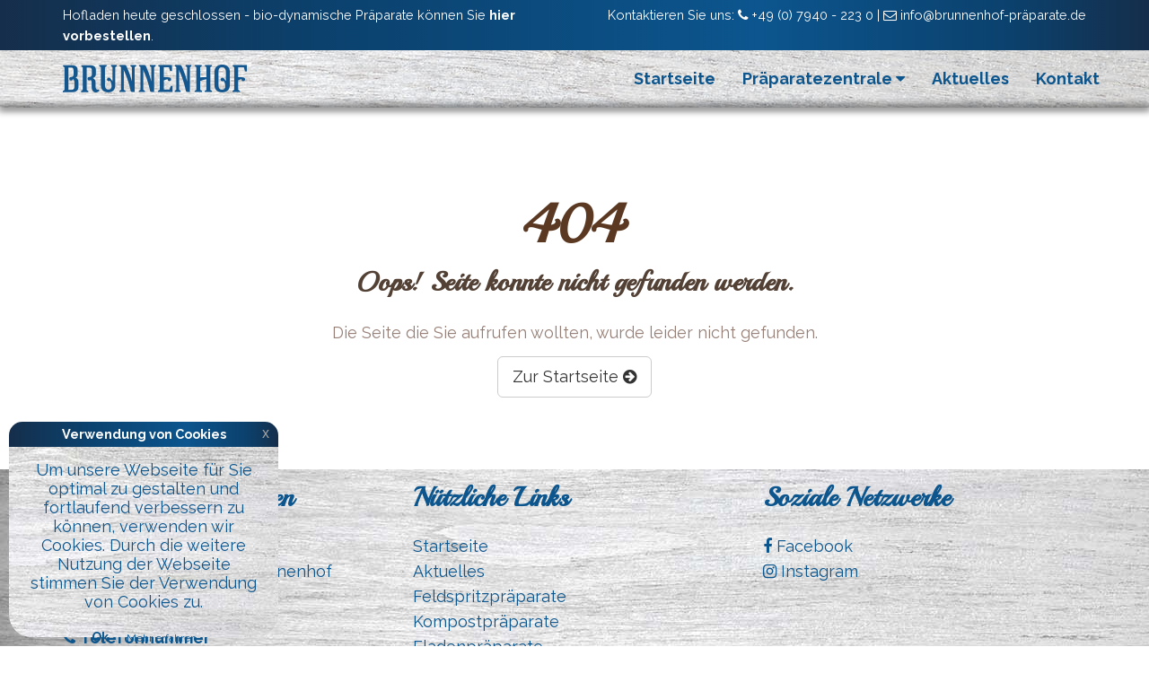

--- FILE ---
content_type: text/html; charset=UTF-8
request_url: https://www.praeparatezentrale.de/aktuelles/produktliste-mehrwertsteuersenkung-ab-1-juli
body_size: 3683
content:
<!DOCTYPE html>
	<html lang="de">
    	<head>
			            <!-- Favicon -->
            <link rel="apple-touch-icon" sizes="57x57" href="/images/icons/apple-icon-57x57.png">
            <link rel="apple-touch-icon" sizes="60x60" href="/images/icons/apple-icon-60x60.png">
            <link rel="apple-touch-icon" sizes="72x72" href="/images/icons/apple-icon-72x72.png">
            <link rel="apple-touch-icon" sizes="76x76" href="/images/icons/apple-icon-76x76.png">
            <link rel="apple-touch-icon" sizes="114x114" href="/images/icons/apple-icon-114x114.png">
            <link rel="apple-touch-icon" sizes="120x120" href="/images/icons/apple-icon-120x120.png">
            <link rel="apple-touch-icon" sizes="144x144" href="/images/icons/apple-icon-144x144.png">
            <link rel="apple-touch-icon" sizes="152x152" href="/images/images/icons/apple-icon-152x152.png">
            <link rel="apple-touch-icon" sizes="180x180" href="/images/icons/apple-icon-180x180.png">
            <link rel="icon" type="image/png" sizes="192x192"  href="/images/icons/android-icon-192x192.png">
            <link rel="icon" type="image/png" sizes="32x32" href="/images/icons/favicon-32x32.png">
            <link rel="icon" type="image/png" sizes="96x96" href="/images/icons/favicon-96x96.png">
            <link rel="icon" type="image/png" sizes="16x16" href="/images/icons/favicon-16x16.png">
            <link rel="manifest" href="/images/icons/manifest.json">
            <link rel="shortcut icon" type="/images/icons/image/x-icon" href="/favicon.ico">
            <meta name="msapplication-TileColor" content="#0C558D">
            <meta name="msapplication-TileImage" content="/images/icons/ms-icon-144x144.png">
            <meta name="theme-color" content="#0C558D">

			  <!-- Open Graph data -->
             <meta property="og:title" content="" />
             <meta property="og:type" content="website" />
             <meta property="og:url" content="http://www.praeparatezentrale.de/error" />
             <meta property="og:image" content="http://www.praeparatezentrale.de/img/error.jpg" />
             <meta property="og:description" content="" />
             <meta property="og:site_name" content="" />
             <meta property="fb:admins" content="" />
			 <!-- Social Network meta cards-->
            <!-- Twitter Card data -->
            <meta name="twitter:card" content="summary_large_image">
            <meta name="twitter:site" content="@">
            <meta name="twitter:title" content="">
            <meta name="twitter:description" content="">
            <meta name="twitter:creator" content="@">
            <!-- Twitter summary card with large image must be at least 280x150px -->
            <meta name="twitter:image:src" content="http://www.praeparatezentrale.de/img/error.jpg">
		<!-- Meta Tags Onpage Optimierung-->
		<meta http-equiv="Content-Type" content="text/html; charset=utf-8" />
		<meta name="description" content="" />
		<meta name="keywords" content="" />
		<meta name="base" content="http://www.praeparatezentrale.de" />
		<meta name="copyright" content="Gefl&uuml;gel vom Brunnenhof" />
		<meta name="city" content="Brunnenhof Mäusdorf, K&uuml;nzelsau" />
		<meta name="state" content="Baden-W&uuml;rttemberg" />
		<meta name="zipcode" content="74653" />
		<meta name="geo.placename" content="K&uuml;nzelsau, Baden-W&uuml;rttemberg" />
		<meta name="geo.region" content="DE-BW" />
		<META HTTP-EQUIV="Language" CONTENT="de">
		<META HTTP-EQUIV="Pragma" CONTENT="">
		<META name="page-topic" content="Business">
		<meta name="Content-language" content="de" />
		<meta name="author" content="">
		<meta name="viewport" content="width=device-width, initial-scale=1.0, maximum-scale=1.0, user-scalable=no">
		<title></title>
		<!-- Stylesheets -->
<link href="/css/bootstrap.min.css?v=1648643367" rel="stylesheet">
<link href="/css/font-awesome.min.css?v=1648643367" rel="stylesheet">
<link href="/css/owl.carousel.css?v=1648643367" rel="stylesheet">
<link href="/css/style.css?v=1648653367" rel="stylesheet">
<link href="/css/brunnenhof.css?v=1648643367" rel="stylesheet">
<link href="/css/brunnenhof-icons.css?v=1648643367" rel="stylesheet">
<!-- Responsive -->
<meta http-equiv="X-UA-Compatible" content="IE=edge">
<meta name="viewport" content="width=device-width, initial-scale=1.0, maximum-scale=1.0, user-scalable=0">
<link href="/css/bootstrap-margin-padding.css?v=1648643367" rel="stylesheet">
<link href="/css/responsive.css?v=1648643367" rel="stylesheet">
<!--[if lt IE 9]><script src="http://html5shim.googlecode.com/svn/trunk/html5.js"></script><![endif]-->
<!--[if lt IE 9]><script src="/js/respond.js"></script><![endif]-->
<!-- Cookie alert -->
<link href="/css/eu-cookie-law.css?v=1648643367" rel="stylesheet">
        </head>
        <body class="eupopup eupopup-bottomleft">
					<noscript class="text-center">
					<h1>JavaScript-Hinweis</h1>
					<p>Bitte aktivieren Sie JavaScript in Ihrem Browser um alle Funktionen dieser Seite nutzen zu können.</p>
					</noscript>
        	
<header class="navbar navbar-inverse navbar-static-top" data-spy="affix" data-offset-top="100">
	<div class="container-fluid contact-head bg-gradient-blue">
						<div class="container">
							<div class="col-md-6">
									Hofladen heute geschlossen - bio-dynamische Präparate können Sie <a href="/kontakt"><strong>hier vorbestellen</strong></a>.							</div>
							<div class="col-md-6 text-right">
									Kontaktieren Sie uns: <a href="tel:+4979402230"><i class="fa fa-phone"></i> +49 (0) 7940 - 223 0 </a> | <a href="mailto:info@brunnenhof-präparate.de"><i class="fa fa-envelope-o"></i> info@brunnenhof-präparate.de</a>
							</div>
						</div>
				</div>

	<nav class="navbar navbar-inverse navbar-static-top">
				<div class="container">
					<div class="row">
						<div class="logo">
							<a href="/startseite"><img src="/images/logo.png" alt="Logo"></a>
						</div>
						<div class="navbar-header">
							<a class="mobile-toggle navbar-toggle collapsed" data-toggle="collapse" data-target="#bs-example-navbar-collapse-1" aria-expanded="false">
								<span class="sr-only">Toggle navigation</span>
								<div class="bar-1"></div>
								<div class="bar-2"></div>
								<div class="bar-3"></div>
							</a>
						</div>
						<div class="collapse navbar-collapse" id="bs-example-navbar-collapse-1">
							<ul class="nav navbar-nav navbar-right text-center">
								<li><a href="/startseite" title="Startseite" alt="Startseite">Startseite</a></li>
                                                  <li class="dropdown">
                                                    <a href="/praeparatezentrale"  title="Präparatezentrale" alt="Präparatezentrale">Präparatezentrale <i class="dropdown-toggle fa fa-caret-down"  data-toggle="dropdown"  role="button" aria-hidden="true"></i></a>
													<div class="dropdown-btn" data-toggle="dropdown" role="button"><i class="fa fa-bars"></i></div>
                                                    <ul class="dropdown-menu">
                                                <li><a href="/praeparatezentrale/bio-dynamische-praeparate" title="Produkte" alt="Präparate">Präparate</a></li><li><a href="/praeparatezentrale/praeparate-kurse-auf-dem-brunnenhof" title="Präparate-Kurse" alt="Präparate-Kurse">Kurse</a></li><li><a href="/praeparatezentrale/historie" title="Historie" alt="Historie">Historie</a></li></ul></li><li><a href="/aktuelles" title="Aktuelles" alt="Aktuelles">Aktuelles</a></li><li><a href="/kontakt" title="Treten Sie mit dem Brunnenhof in Kontakt" alt="Treten Sie mit dem Brunnenhof in Kontakt">Kontakt</a></li>							</ul>
						</div><!-- /.navbar-collapse -->
					</div>
				</div><!-- /.container-fluid -->
			</nav>
</header>
    <section class="parallax-section theme-overlay overlay-deep-white pt-200 pb-200" data-bg-img="/images/index.jpg">
        <div class="container">
            <div class="row clearfix">
                <div class="col-md-8 col-md-offset-2 text-center pt-50 pb-50">
                    <h1 class="font-72 mb-0">404</h1>
                    <h2 class="color-theme mb-10">Oops! Seite konnte nicht gefunden werden.</h2>
                    <p class="fs-16">Die Seite die Sie aufrufen wollten, wurde leider nicht gefunden.</p>
                    <a href="/startseite" class="btn btn-default btn-thm btn-lg">Zur Startseite <i class="fa fa-arrow-circle-right"></i></a>

                </div>
            </div>
        </div>
    </section>

	<!-- Modal -->
	<div id="beratungModal" class="modal fade" role="dialog">
	  <div class="modal-dialog modal-lg">

	    <!-- Modal content-->
	    <div class="modal-content">
	      <div class="modal-header">
	        <button type="button" class="close" data-dismiss="modal">&times;</button>
	        <h4 class="modal-title">Kontakt Formular biodynamische Präparatearbeit</h4>
	      </div>
	      <div class="modal-body">
									<div class="col-md-12">
				  <form method="post" action="/kontakt" id="form">
				  <fieldset>
				    				    				    <div id="res"></div>
				      <div class="form-group">
				        <label for="name">Vor- und Nachname<span class="help-required">*</span></label>
				        <input type="text" name="contactname" id="contactname" value="" class="form-control required" autofocus  required />
				      </div>
							<div>
				      <label for="street">Adresse</label></div>
							   <div class="form-group col-md-12">
				           <label for="street">Straße und Hausnummer<span class="help-required">*</span></label>
				           <input type="text" name="street" id="street" value="" class="form-control" required />
				        </div>
								<div class="form-group col-md-6">
				          <label for="name">PLZ<span class="help-required">*</span></label>
				          <input type="text" name="plz" id="plz" value="" class="form-control" required />
				        </div>
								<div class="form-group col-md-6">
				          <label for="name">Stadt<span class="help-required">*</span></label>
				          <input type="text" name="city" id="city" value="" class="form-control" required />
				        </div>
				        <div class="form-group">
				          <label for="phone">Telefonnummer</label>
				          <input type="text" name="phone" id="phone" value="" class="form-control required" />
				        </div>
				        <div class="form-group">
				          <label for="email">E-Mail-Adresse<span class="help-required">*</span></label>
				          <input type="text" name="email" id="email" value="" class="form-control required email" required />
				        </div>
				        <div class="form-group">
				          <label for="message">Nachricht</label>
				          <textarea rows="4" name="message" id="message" class="form-control"></textarea>
				        </div>
				        <div class="g-recaptcha" data-sitekey="6Le2lW0UAAAAAHK8sM3BqSH9beQv66CYA6EmscDY"></div>
				        <div class="actions">
				          <input id="submit" type="submit" value="Anfrage senden" name="submit"  class="btn btn-primary" title="Hier klicken um die Nachricht abzusenden." />
				          <input id="closte" type="reset" value="Abbrechen" class="btn btn-danger" title="Löscht alle Eingaben im Formular" data-dismiss="modal"/>
				        </div>
				      </fieldset>
				    </form>
				</div>
				<!-- Google recaptcher -->
				<script src='https://www.google.com/recaptcha/api.js'></script>
				<div class="clearfix"></div>

	      </div>
	    </div>

	  </div>
	</div>
<!--Main Footer-->
<footer class="main-footer">

		<!--Footer Upper-->
		<div class="footer-upper">

				<div class="container">
						<div class="row">

							<div class="col-md-4 col-sm-6 col-xs-12 column">
									<div class="footer-widget about-widget">
										<h2>Kontakt Informationen</h2>
										<div class="text">
											<ul>
												<li><i class="fa fa-home"></i> <strong>Adresse</strong><br> Hohe Stra&szlig;e 25, 74653 Brunnenhof Mäusdorf, K&uuml;nzelsau</li>
												<li><i class="fa fa-phone"></i> <strong>Telefonnummer</strong><br> <a href="tel:+4979402230" title="">+49 (0) 7940 - 223 0 </a></li>
												<li><i class="fa fa-envelope-o"></i> <strong>E-Mail Adresse</strong><br> <a href="mailto:info@brunnenhof-präparate.de" title="">info@brunnenhof-präparate.de</a></li>
												<li><i class="fa fa-clock-o"></i>	<strong>Telefonzeiten von</strong><br>
													Montag & Dienstag: 14-17 Uhr<br>
													Mittwoch & Donnerstag: 8-12 & 14-17 Uhr<br>
													Freitag: 8-12 & 14-16 Uhr </li>
										</ul>
										</div>
									</div>
							</div>

								<div class="col-md-4 col-sm-6 col-xs-12 column">
										<div class="footer-widget footer-widget-links">
												<h2>Nützliche Links</h2>
												<ul>
														<li><a href="/startseite" title="Startseite" alt="Startseite">Startseite</a></li>
														<li><a href="/aktuelles" title="Aktuelles" alt="Aktuelles">Aktuelles</a></li>
														<li><a href="/praeparatezentrale/bio-dynamische-praeparate#feldspritzpraeparate">Feldspritzpräparate</a></li>
														<li><a href="/praeparatezentrale/bio-dynamische-praeparate#kompostpraeparate">Kompostpräparate</a></li>
														<li><a href="/praeparatezentrale/bio-dynamische-praeparate#fladenpraeparat">Fladenpräparate</a></li>
														<li><a href="/praeparatezentrale/bio-dynamische-praeparate#pflanzen-pflegepraeparat">Pflanzen-Pflegepraeparat</li>
														<li><a href="/kontakt" title="Kontakt" alt="Kontakt">Kontakt</a></li>
														<li><a href="/datenschutz" title="Datenschutz" alt="Datenschutz">Datenschutz</a></li>
														<li><a href="/impressum" title="Impressum" alt="Impressum">Impressum</a></li>
												</ul>
										</div>
								</div>
								<div class="col-md-4 col-sm-6 col-xs-12 column">
										<div class="footer-widget bio-aus-ueberzeugung-widget">

										</div>
										<div class="footer-widget social-mdeia">
												<h2>Soziale Netzwerke</h2>
												<ul>
													<li><i class="fa fa-facebook"></i> <a href="https://www.facebook.com/praeparatevombrunnenhof/" title="Facebook Seite von CvW KG, biologisch-dynamische Präparatezentrale" target="_blank">Facebook</a></li><li><i class="fa fa-instagram"></i> <a href="" title="Instagram Seite von CvW KG, biologisch-dynamische Präparatezentrale" target="_blank">Instagram</a></li>												</ul>
										</div>
								</div>

						</div>
				</div>
		</div>

		<!--Footer Bottom-->
	<div class="footer-bottom bg-gradient-blue">
				<div class="container">
						<!--Copyright-->
						<div class="copyright col-xs-12 col-md-6">2026 &copy; Geflügel vom Brunnenhof GbR | Created by <a href="https://www.priobyte.de">Priobyte</a></div>
						<div class="legally-links text-right col-xs-12 col-md-6"><a href="/impressum">Impressum</a> | <a href="/datenschutz">Datenschutz</a></div>
				</div>
		</div>
</footer>
<script src="/js/jquery-2.2.0.min.js"></script>
<script src="/js/bootstrap.min.js"></script>
<script src="/js/owl.carousel.min.js"></script>
<script src="/js/scripts.js?v=1648643467"></script>
<!-- jQueryvalidation -->
<script type="text/javascript" src="/js/jquery.validate.min.js" ></script>
<script type="text/javascript" src="/js/additional-methods.min.js" ></script>
<!-- Contact JS -->
<script src="/js/bootstrap-contact.js" type="text/javascript"></script>
<!-- Cookie alert -->
<script src="/js/eu-cookie-law.js"></script>
</div>
<!--End pagewrapper-->

      </body>
  </html>


--- FILE ---
content_type: text/html; charset=UTF-8
request_url: https://www.praeparatezentrale.de/css/bootstrap-margin-padding.css?v=1648643367
body_size: 3695
content:
<!DOCTYPE html>
	<html lang="de">
    	<head>
			            <!-- Favicon -->
            <link rel="apple-touch-icon" sizes="57x57" href="/images/icons/apple-icon-57x57.png">
            <link rel="apple-touch-icon" sizes="60x60" href="/images/icons/apple-icon-60x60.png">
            <link rel="apple-touch-icon" sizes="72x72" href="/images/icons/apple-icon-72x72.png">
            <link rel="apple-touch-icon" sizes="76x76" href="/images/icons/apple-icon-76x76.png">
            <link rel="apple-touch-icon" sizes="114x114" href="/images/icons/apple-icon-114x114.png">
            <link rel="apple-touch-icon" sizes="120x120" href="/images/icons/apple-icon-120x120.png">
            <link rel="apple-touch-icon" sizes="144x144" href="/images/icons/apple-icon-144x144.png">
            <link rel="apple-touch-icon" sizes="152x152" href="/images/images/icons/apple-icon-152x152.png">
            <link rel="apple-touch-icon" sizes="180x180" href="/images/icons/apple-icon-180x180.png">
            <link rel="icon" type="image/png" sizes="192x192"  href="/images/icons/android-icon-192x192.png">
            <link rel="icon" type="image/png" sizes="32x32" href="/images/icons/favicon-32x32.png">
            <link rel="icon" type="image/png" sizes="96x96" href="/images/icons/favicon-96x96.png">
            <link rel="icon" type="image/png" sizes="16x16" href="/images/icons/favicon-16x16.png">
            <link rel="manifest" href="/images/icons/manifest.json">
            <link rel="shortcut icon" type="/images/icons/image/x-icon" href="/favicon.ico">
            <meta name="msapplication-TileColor" content="#0C558D">
            <meta name="msapplication-TileImage" content="/images/icons/ms-icon-144x144.png">
            <meta name="theme-color" content="#0C558D">

			  <!-- Open Graph data -->
             <meta property="og:title" content="" />
             <meta property="og:type" content="website" />
             <meta property="og:url" content="http://www.praeparatezentrale.de/error" />
             <meta property="og:image" content="http://www.praeparatezentrale.de/img/error.jpg" />
             <meta property="og:description" content="" />
             <meta property="og:site_name" content="" />
             <meta property="fb:admins" content="" />
			 <!-- Social Network meta cards-->
            <!-- Twitter Card data -->
            <meta name="twitter:card" content="summary_large_image">
            <meta name="twitter:site" content="@">
            <meta name="twitter:title" content="">
            <meta name="twitter:description" content="">
            <meta name="twitter:creator" content="@">
            <!-- Twitter summary card with large image must be at least 280x150px -->
            <meta name="twitter:image:src" content="http://www.praeparatezentrale.de/img/error.jpg">
		<!-- Meta Tags Onpage Optimierung-->
		<meta http-equiv="Content-Type" content="text/html; charset=utf-8" />
		<meta name="description" content="" />
		<meta name="keywords" content="" />
		<meta name="base" content="http://www.praeparatezentrale.de" />
		<meta name="copyright" content="Gefl&uuml;gel vom Brunnenhof" />
		<meta name="city" content="Brunnenhof Mäusdorf, K&uuml;nzelsau" />
		<meta name="state" content="Baden-W&uuml;rttemberg" />
		<meta name="zipcode" content="74653" />
		<meta name="geo.placename" content="K&uuml;nzelsau, Baden-W&uuml;rttemberg" />
		<meta name="geo.region" content="DE-BW" />
		<META HTTP-EQUIV="Language" CONTENT="de">
		<META HTTP-EQUIV="Pragma" CONTENT="">
		<META name="page-topic" content="Business">
		<meta name="Content-language" content="de" />
		<meta name="author" content="">
		<meta name="viewport" content="width=device-width, initial-scale=1.0, maximum-scale=1.0, user-scalable=no">
		<title></title>
		<!-- Stylesheets -->
<link href="/css/bootstrap.min.css?v=1648643367" rel="stylesheet">
<link href="/css/font-awesome.min.css?v=1648643367" rel="stylesheet">
<link href="/css/owl.carousel.css?v=1648643367" rel="stylesheet">
<link href="/css/style.css?v=1648653367" rel="stylesheet">
<link href="/css/brunnenhof.css?v=1648643367" rel="stylesheet">
<link href="/css/brunnenhof-icons.css?v=1648643367" rel="stylesheet">
<!-- Responsive -->
<meta http-equiv="X-UA-Compatible" content="IE=edge">
<meta name="viewport" content="width=device-width, initial-scale=1.0, maximum-scale=1.0, user-scalable=0">
<link href="/css/bootstrap-margin-padding.css?v=1648643367" rel="stylesheet">
<link href="/css/responsive.css?v=1648643367" rel="stylesheet">
<!--[if lt IE 9]><script src="http://html5shim.googlecode.com/svn/trunk/html5.js"></script><![endif]-->
<!--[if lt IE 9]><script src="/js/respond.js"></script><![endif]-->
<!-- Cookie alert -->
<link href="/css/eu-cookie-law.css?v=1648643367" rel="stylesheet">
        </head>
        <body class="eupopup eupopup-bottomleft">
					<noscript class="text-center">
					<h1>JavaScript-Hinweis</h1>
					<p>Bitte aktivieren Sie JavaScript in Ihrem Browser um alle Funktionen dieser Seite nutzen zu können.</p>
					</noscript>
        	
<header class="navbar navbar-inverse navbar-static-top" data-spy="affix" data-offset-top="100">
	<div class="container-fluid contact-head bg-gradient-blue">
						<div class="container">
							<div class="col-md-6">
									Hofladen heute geschlossen - bio-dynamische Präparate können Sie <a href="/kontakt"><strong>hier vorbestellen</strong></a>.							</div>
							<div class="col-md-6 text-right">
									Kontaktieren Sie uns: <a href="tel:+4979402230"><i class="fa fa-phone"></i> +49 (0) 7940 - 223 0 </a> | <a href="mailto:info@brunnenhof-präparate.de"><i class="fa fa-envelope-o"></i> info@brunnenhof-präparate.de</a>
							</div>
						</div>
				</div>

	<nav class="navbar navbar-inverse navbar-static-top">
				<div class="container">
					<div class="row">
						<div class="logo">
							<a href="/startseite"><img src="/images/logo.png" alt="Logo"></a>
						</div>
						<div class="navbar-header">
							<a class="mobile-toggle navbar-toggle collapsed" data-toggle="collapse" data-target="#bs-example-navbar-collapse-1" aria-expanded="false">
								<span class="sr-only">Toggle navigation</span>
								<div class="bar-1"></div>
								<div class="bar-2"></div>
								<div class="bar-3"></div>
							</a>
						</div>
						<div class="collapse navbar-collapse" id="bs-example-navbar-collapse-1">
							<ul class="nav navbar-nav navbar-right text-center">
								<li><a href="/startseite" title="Startseite" alt="Startseite">Startseite</a></li>
                                                  <li class="dropdown">
                                                    <a href="/praeparatezentrale"  title="Präparatezentrale" alt="Präparatezentrale">Präparatezentrale <i class="dropdown-toggle fa fa-caret-down"  data-toggle="dropdown"  role="button" aria-hidden="true"></i></a>
													<div class="dropdown-btn" data-toggle="dropdown" role="button"><i class="fa fa-bars"></i></div>
                                                    <ul class="dropdown-menu">
                                                <li><a href="/praeparatezentrale/bio-dynamische-praeparate" title="Produkte" alt="Präparate">Präparate</a></li><li><a href="/praeparatezentrale/praeparate-kurse-auf-dem-brunnenhof" title="Präparate-Kurse" alt="Präparate-Kurse">Kurse</a></li><li><a href="/praeparatezentrale/historie" title="Historie" alt="Historie">Historie</a></li></ul></li><li><a href="/aktuelles" title="Aktuelles" alt="Aktuelles">Aktuelles</a></li><li><a href="/kontakt" title="Treten Sie mit dem Brunnenhof in Kontakt" alt="Treten Sie mit dem Brunnenhof in Kontakt">Kontakt</a></li>							</ul>
						</div><!-- /.navbar-collapse -->
					</div>
				</div><!-- /.container-fluid -->
			</nav>
</header>
    <section class="parallax-section theme-overlay overlay-deep-white pt-200 pb-200" data-bg-img="/images/index.jpg">
        <div class="container">
            <div class="row clearfix">
                <div class="col-md-8 col-md-offset-2 text-center pt-50 pb-50">
                    <h1 class="font-72 mb-0">404</h1>
                    <h2 class="color-theme mb-10">Oops! Seite konnte nicht gefunden werden.</h2>
                    <p class="fs-16">Die Seite die Sie aufrufen wollten, wurde leider nicht gefunden.</p>
                    <a href="/startseite" class="btn btn-default btn-thm btn-lg">Zur Startseite <i class="fa fa-arrow-circle-right"></i></a>

                </div>
            </div>
        </div>
    </section>

	<!-- Modal -->
	<div id="beratungModal" class="modal fade" role="dialog">
	  <div class="modal-dialog modal-lg">

	    <!-- Modal content-->
	    <div class="modal-content">
	      <div class="modal-header">
	        <button type="button" class="close" data-dismiss="modal">&times;</button>
	        <h4 class="modal-title">Kontakt Formular biodynamische Präparatearbeit</h4>
	      </div>
	      <div class="modal-body">
									<div class="col-md-12">
				  <form method="post" action="/kontakt" id="form">
				  <fieldset>
				    				    				    <div id="res"></div>
				      <div class="form-group">
				        <label for="name">Vor- und Nachname<span class="help-required">*</span></label>
				        <input type="text" name="contactname" id="contactname" value="" class="form-control required" autofocus  required />
				      </div>
							<div>
				      <label for="street">Adresse</label></div>
							   <div class="form-group col-md-12">
				           <label for="street">Straße und Hausnummer<span class="help-required">*</span></label>
				           <input type="text" name="street" id="street" value="" class="form-control" required />
				        </div>
								<div class="form-group col-md-6">
				          <label for="name">PLZ<span class="help-required">*</span></label>
				          <input type="text" name="plz" id="plz" value="" class="form-control" required />
				        </div>
								<div class="form-group col-md-6">
				          <label for="name">Stadt<span class="help-required">*</span></label>
				          <input type="text" name="city" id="city" value="" class="form-control" required />
				        </div>
				        <div class="form-group">
				          <label for="phone">Telefonnummer</label>
				          <input type="text" name="phone" id="phone" value="" class="form-control required" />
				        </div>
				        <div class="form-group">
				          <label for="email">E-Mail-Adresse<span class="help-required">*</span></label>
				          <input type="text" name="email" id="email" value="" class="form-control required email" required />
				        </div>
				        <div class="form-group">
				          <label for="message">Nachricht</label>
				          <textarea rows="4" name="message" id="message" class="form-control"></textarea>
				        </div>
				        <div class="g-recaptcha" data-sitekey="6Le2lW0UAAAAAHK8sM3BqSH9beQv66CYA6EmscDY"></div>
				        <div class="actions">
				          <input id="submit" type="submit" value="Anfrage senden" name="submit"  class="btn btn-primary" title="Hier klicken um die Nachricht abzusenden." />
				          <input id="closte" type="reset" value="Abbrechen" class="btn btn-danger" title="Löscht alle Eingaben im Formular" data-dismiss="modal"/>
				        </div>
				      </fieldset>
				    </form>
				</div>
				<!-- Google recaptcher -->
				<script src='https://www.google.com/recaptcha/api.js'></script>
				<div class="clearfix"></div>

	      </div>
	    </div>

	  </div>
	</div>
<!--Main Footer-->
<footer class="main-footer">

		<!--Footer Upper-->
		<div class="footer-upper">

				<div class="container">
						<div class="row">

							<div class="col-md-4 col-sm-6 col-xs-12 column">
									<div class="footer-widget about-widget">
										<h2>Kontakt Informationen</h2>
										<div class="text">
											<ul>
												<li><i class="fa fa-home"></i> <strong>Adresse</strong><br> Hohe Stra&szlig;e 25, 74653 Brunnenhof Mäusdorf, K&uuml;nzelsau</li>
												<li><i class="fa fa-phone"></i> <strong>Telefonnummer</strong><br> <a href="tel:+4979402230" title="">+49 (0) 7940 - 223 0 </a></li>
												<li><i class="fa fa-envelope-o"></i> <strong>E-Mail Adresse</strong><br> <a href="mailto:info@brunnenhof-präparate.de" title="">info@brunnenhof-präparate.de</a></li>
												<li><i class="fa fa-clock-o"></i>	<strong>Telefonzeiten von</strong><br>
													Montag & Dienstag: 14-17 Uhr<br>
													Mittwoch & Donnerstag: 8-12 & 14-17 Uhr<br>
													Freitag: 8-12 & 14-16 Uhr </li>
										</ul>
										</div>
									</div>
							</div>

								<div class="col-md-4 col-sm-6 col-xs-12 column">
										<div class="footer-widget footer-widget-links">
												<h2>Nützliche Links</h2>
												<ul>
														<li><a href="/startseite" title="Startseite" alt="Startseite">Startseite</a></li>
														<li><a href="/aktuelles" title="Aktuelles" alt="Aktuelles">Aktuelles</a></li>
														<li><a href="/praeparatezentrale/bio-dynamische-praeparate#feldspritzpraeparate">Feldspritzpräparate</a></li>
														<li><a href="/praeparatezentrale/bio-dynamische-praeparate#kompostpraeparate">Kompostpräparate</a></li>
														<li><a href="/praeparatezentrale/bio-dynamische-praeparate#fladenpraeparat">Fladenpräparate</a></li>
														<li><a href="/praeparatezentrale/bio-dynamische-praeparate#pflanzen-pflegepraeparat">Pflanzen-Pflegepraeparat</li>
														<li><a href="/kontakt" title="Kontakt" alt="Kontakt">Kontakt</a></li>
														<li><a href="/datenschutz" title="Datenschutz" alt="Datenschutz">Datenschutz</a></li>
														<li><a href="/impressum" title="Impressum" alt="Impressum">Impressum</a></li>
												</ul>
										</div>
								</div>
								<div class="col-md-4 col-sm-6 col-xs-12 column">
										<div class="footer-widget bio-aus-ueberzeugung-widget">

										</div>
										<div class="footer-widget social-mdeia">
												<h2>Soziale Netzwerke</h2>
												<ul>
													<li><i class="fa fa-facebook"></i> <a href="https://www.facebook.com/praeparatevombrunnenhof/" title="Facebook Seite von CvW KG, biologisch-dynamische Präparatezentrale" target="_blank">Facebook</a></li><li><i class="fa fa-instagram"></i> <a href="" title="Instagram Seite von CvW KG, biologisch-dynamische Präparatezentrale" target="_blank">Instagram</a></li>												</ul>
										</div>
								</div>

						</div>
				</div>
		</div>

		<!--Footer Bottom-->
	<div class="footer-bottom bg-gradient-blue">
				<div class="container">
						<!--Copyright-->
						<div class="copyright col-xs-12 col-md-6">2026 &copy; Geflügel vom Brunnenhof GbR | Created by <a href="https://www.priobyte.de">Priobyte</a></div>
						<div class="legally-links text-right col-xs-12 col-md-6"><a href="/impressum">Impressum</a> | <a href="/datenschutz">Datenschutz</a></div>
				</div>
		</div>
</footer>
<script src="/js/jquery-2.2.0.min.js"></script>
<script src="/js/bootstrap.min.js"></script>
<script src="/js/owl.carousel.min.js"></script>
<script src="/js/scripts.js?v=1648643467"></script>
<!-- jQueryvalidation -->
<script type="text/javascript" src="/js/jquery.validate.min.js" ></script>
<script type="text/javascript" src="/js/additional-methods.min.js" ></script>
<!-- Contact JS -->
<script src="/js/bootstrap-contact.js" type="text/javascript"></script>
<!-- Cookie alert -->
<script src="/js/eu-cookie-law.js"></script>
</div>
<!--End pagewrapper-->

      </body>
  </html>


--- FILE ---
content_type: text/html; charset=UTF-8
request_url: https://www.praeparatezentrale.de/css/responsive.css?v=1648643367
body_size: 3695
content:
<!DOCTYPE html>
	<html lang="de">
    	<head>
			            <!-- Favicon -->
            <link rel="apple-touch-icon" sizes="57x57" href="/images/icons/apple-icon-57x57.png">
            <link rel="apple-touch-icon" sizes="60x60" href="/images/icons/apple-icon-60x60.png">
            <link rel="apple-touch-icon" sizes="72x72" href="/images/icons/apple-icon-72x72.png">
            <link rel="apple-touch-icon" sizes="76x76" href="/images/icons/apple-icon-76x76.png">
            <link rel="apple-touch-icon" sizes="114x114" href="/images/icons/apple-icon-114x114.png">
            <link rel="apple-touch-icon" sizes="120x120" href="/images/icons/apple-icon-120x120.png">
            <link rel="apple-touch-icon" sizes="144x144" href="/images/icons/apple-icon-144x144.png">
            <link rel="apple-touch-icon" sizes="152x152" href="/images/images/icons/apple-icon-152x152.png">
            <link rel="apple-touch-icon" sizes="180x180" href="/images/icons/apple-icon-180x180.png">
            <link rel="icon" type="image/png" sizes="192x192"  href="/images/icons/android-icon-192x192.png">
            <link rel="icon" type="image/png" sizes="32x32" href="/images/icons/favicon-32x32.png">
            <link rel="icon" type="image/png" sizes="96x96" href="/images/icons/favicon-96x96.png">
            <link rel="icon" type="image/png" sizes="16x16" href="/images/icons/favicon-16x16.png">
            <link rel="manifest" href="/images/icons/manifest.json">
            <link rel="shortcut icon" type="/images/icons/image/x-icon" href="/favicon.ico">
            <meta name="msapplication-TileColor" content="#0C558D">
            <meta name="msapplication-TileImage" content="/images/icons/ms-icon-144x144.png">
            <meta name="theme-color" content="#0C558D">

			  <!-- Open Graph data -->
             <meta property="og:title" content="" />
             <meta property="og:type" content="website" />
             <meta property="og:url" content="http://www.praeparatezentrale.de/error" />
             <meta property="og:image" content="http://www.praeparatezentrale.de/img/error.jpg" />
             <meta property="og:description" content="" />
             <meta property="og:site_name" content="" />
             <meta property="fb:admins" content="" />
			 <!-- Social Network meta cards-->
            <!-- Twitter Card data -->
            <meta name="twitter:card" content="summary_large_image">
            <meta name="twitter:site" content="@">
            <meta name="twitter:title" content="">
            <meta name="twitter:description" content="">
            <meta name="twitter:creator" content="@">
            <!-- Twitter summary card with large image must be at least 280x150px -->
            <meta name="twitter:image:src" content="http://www.praeparatezentrale.de/img/error.jpg">
		<!-- Meta Tags Onpage Optimierung-->
		<meta http-equiv="Content-Type" content="text/html; charset=utf-8" />
		<meta name="description" content="" />
		<meta name="keywords" content="" />
		<meta name="base" content="http://www.praeparatezentrale.de" />
		<meta name="copyright" content="Gefl&uuml;gel vom Brunnenhof" />
		<meta name="city" content="Brunnenhof Mäusdorf, K&uuml;nzelsau" />
		<meta name="state" content="Baden-W&uuml;rttemberg" />
		<meta name="zipcode" content="74653" />
		<meta name="geo.placename" content="K&uuml;nzelsau, Baden-W&uuml;rttemberg" />
		<meta name="geo.region" content="DE-BW" />
		<META HTTP-EQUIV="Language" CONTENT="de">
		<META HTTP-EQUIV="Pragma" CONTENT="">
		<META name="page-topic" content="Business">
		<meta name="Content-language" content="de" />
		<meta name="author" content="">
		<meta name="viewport" content="width=device-width, initial-scale=1.0, maximum-scale=1.0, user-scalable=no">
		<title></title>
		<!-- Stylesheets -->
<link href="/css/bootstrap.min.css?v=1648643367" rel="stylesheet">
<link href="/css/font-awesome.min.css?v=1648643367" rel="stylesheet">
<link href="/css/owl.carousel.css?v=1648643367" rel="stylesheet">
<link href="/css/style.css?v=1648653367" rel="stylesheet">
<link href="/css/brunnenhof.css?v=1648643367" rel="stylesheet">
<link href="/css/brunnenhof-icons.css?v=1648643367" rel="stylesheet">
<!-- Responsive -->
<meta http-equiv="X-UA-Compatible" content="IE=edge">
<meta name="viewport" content="width=device-width, initial-scale=1.0, maximum-scale=1.0, user-scalable=0">
<link href="/css/bootstrap-margin-padding.css?v=1648643367" rel="stylesheet">
<link href="/css/responsive.css?v=1648643367" rel="stylesheet">
<!--[if lt IE 9]><script src="http://html5shim.googlecode.com/svn/trunk/html5.js"></script><![endif]-->
<!--[if lt IE 9]><script src="/js/respond.js"></script><![endif]-->
<!-- Cookie alert -->
<link href="/css/eu-cookie-law.css?v=1648643367" rel="stylesheet">
        </head>
        <body class="eupopup eupopup-bottomleft">
					<noscript class="text-center">
					<h1>JavaScript-Hinweis</h1>
					<p>Bitte aktivieren Sie JavaScript in Ihrem Browser um alle Funktionen dieser Seite nutzen zu können.</p>
					</noscript>
        	
<header class="navbar navbar-inverse navbar-static-top" data-spy="affix" data-offset-top="100">
	<div class="container-fluid contact-head bg-gradient-blue">
						<div class="container">
							<div class="col-md-6">
									Hofladen heute geschlossen - bio-dynamische Präparate können Sie <a href="/kontakt"><strong>hier vorbestellen</strong></a>.							</div>
							<div class="col-md-6 text-right">
									Kontaktieren Sie uns: <a href="tel:+4979402230"><i class="fa fa-phone"></i> +49 (0) 7940 - 223 0 </a> | <a href="mailto:info@brunnenhof-präparate.de"><i class="fa fa-envelope-o"></i> info@brunnenhof-präparate.de</a>
							</div>
						</div>
				</div>

	<nav class="navbar navbar-inverse navbar-static-top">
				<div class="container">
					<div class="row">
						<div class="logo">
							<a href="/startseite"><img src="/images/logo.png" alt="Logo"></a>
						</div>
						<div class="navbar-header">
							<a class="mobile-toggle navbar-toggle collapsed" data-toggle="collapse" data-target="#bs-example-navbar-collapse-1" aria-expanded="false">
								<span class="sr-only">Toggle navigation</span>
								<div class="bar-1"></div>
								<div class="bar-2"></div>
								<div class="bar-3"></div>
							</a>
						</div>
						<div class="collapse navbar-collapse" id="bs-example-navbar-collapse-1">
							<ul class="nav navbar-nav navbar-right text-center">
								<li><a href="/startseite" title="Startseite" alt="Startseite">Startseite</a></li>
                                                  <li class="dropdown">
                                                    <a href="/praeparatezentrale"  title="Präparatezentrale" alt="Präparatezentrale">Präparatezentrale <i class="dropdown-toggle fa fa-caret-down"  data-toggle="dropdown"  role="button" aria-hidden="true"></i></a>
													<div class="dropdown-btn" data-toggle="dropdown" role="button"><i class="fa fa-bars"></i></div>
                                                    <ul class="dropdown-menu">
                                                <li><a href="/praeparatezentrale/bio-dynamische-praeparate" title="Produkte" alt="Präparate">Präparate</a></li><li><a href="/praeparatezentrale/praeparate-kurse-auf-dem-brunnenhof" title="Präparate-Kurse" alt="Präparate-Kurse">Kurse</a></li><li><a href="/praeparatezentrale/historie" title="Historie" alt="Historie">Historie</a></li></ul></li><li><a href="/aktuelles" title="Aktuelles" alt="Aktuelles">Aktuelles</a></li><li><a href="/kontakt" title="Treten Sie mit dem Brunnenhof in Kontakt" alt="Treten Sie mit dem Brunnenhof in Kontakt">Kontakt</a></li>							</ul>
						</div><!-- /.navbar-collapse -->
					</div>
				</div><!-- /.container-fluid -->
			</nav>
</header>
    <section class="parallax-section theme-overlay overlay-deep-white pt-200 pb-200" data-bg-img="/images/index.jpg">
        <div class="container">
            <div class="row clearfix">
                <div class="col-md-8 col-md-offset-2 text-center pt-50 pb-50">
                    <h1 class="font-72 mb-0">404</h1>
                    <h2 class="color-theme mb-10">Oops! Seite konnte nicht gefunden werden.</h2>
                    <p class="fs-16">Die Seite die Sie aufrufen wollten, wurde leider nicht gefunden.</p>
                    <a href="/startseite" class="btn btn-default btn-thm btn-lg">Zur Startseite <i class="fa fa-arrow-circle-right"></i></a>

                </div>
            </div>
        </div>
    </section>

	<!-- Modal -->
	<div id="beratungModal" class="modal fade" role="dialog">
	  <div class="modal-dialog modal-lg">

	    <!-- Modal content-->
	    <div class="modal-content">
	      <div class="modal-header">
	        <button type="button" class="close" data-dismiss="modal">&times;</button>
	        <h4 class="modal-title">Kontakt Formular biodynamische Präparatearbeit</h4>
	      </div>
	      <div class="modal-body">
									<div class="col-md-12">
				  <form method="post" action="/kontakt" id="form">
				  <fieldset>
				    				    				    <div id="res"></div>
				      <div class="form-group">
				        <label for="name">Vor- und Nachname<span class="help-required">*</span></label>
				        <input type="text" name="contactname" id="contactname" value="" class="form-control required" autofocus  required />
				      </div>
							<div>
				      <label for="street">Adresse</label></div>
							   <div class="form-group col-md-12">
				           <label for="street">Straße und Hausnummer<span class="help-required">*</span></label>
				           <input type="text" name="street" id="street" value="" class="form-control" required />
				        </div>
								<div class="form-group col-md-6">
				          <label for="name">PLZ<span class="help-required">*</span></label>
				          <input type="text" name="plz" id="plz" value="" class="form-control" required />
				        </div>
								<div class="form-group col-md-6">
				          <label for="name">Stadt<span class="help-required">*</span></label>
				          <input type="text" name="city" id="city" value="" class="form-control" required />
				        </div>
				        <div class="form-group">
				          <label for="phone">Telefonnummer</label>
				          <input type="text" name="phone" id="phone" value="" class="form-control required" />
				        </div>
				        <div class="form-group">
				          <label for="email">E-Mail-Adresse<span class="help-required">*</span></label>
				          <input type="text" name="email" id="email" value="" class="form-control required email" required />
				        </div>
				        <div class="form-group">
				          <label for="message">Nachricht</label>
				          <textarea rows="4" name="message" id="message" class="form-control"></textarea>
				        </div>
				        <div class="g-recaptcha" data-sitekey="6Le2lW0UAAAAAHK8sM3BqSH9beQv66CYA6EmscDY"></div>
				        <div class="actions">
				          <input id="submit" type="submit" value="Anfrage senden" name="submit"  class="btn btn-primary" title="Hier klicken um die Nachricht abzusenden." />
				          <input id="closte" type="reset" value="Abbrechen" class="btn btn-danger" title="Löscht alle Eingaben im Formular" data-dismiss="modal"/>
				        </div>
				      </fieldset>
				    </form>
				</div>
				<!-- Google recaptcher -->
				<script src='https://www.google.com/recaptcha/api.js'></script>
				<div class="clearfix"></div>

	      </div>
	    </div>

	  </div>
	</div>
<!--Main Footer-->
<footer class="main-footer">

		<!--Footer Upper-->
		<div class="footer-upper">

				<div class="container">
						<div class="row">

							<div class="col-md-4 col-sm-6 col-xs-12 column">
									<div class="footer-widget about-widget">
										<h2>Kontakt Informationen</h2>
										<div class="text">
											<ul>
												<li><i class="fa fa-home"></i> <strong>Adresse</strong><br> Hohe Stra&szlig;e 25, 74653 Brunnenhof Mäusdorf, K&uuml;nzelsau</li>
												<li><i class="fa fa-phone"></i> <strong>Telefonnummer</strong><br> <a href="tel:+4979402230" title="">+49 (0) 7940 - 223 0 </a></li>
												<li><i class="fa fa-envelope-o"></i> <strong>E-Mail Adresse</strong><br> <a href="mailto:info@brunnenhof-präparate.de" title="">info@brunnenhof-präparate.de</a></li>
												<li><i class="fa fa-clock-o"></i>	<strong>Telefonzeiten von</strong><br>
													Montag & Dienstag: 14-17 Uhr<br>
													Mittwoch & Donnerstag: 8-12 & 14-17 Uhr<br>
													Freitag: 8-12 & 14-16 Uhr </li>
										</ul>
										</div>
									</div>
							</div>

								<div class="col-md-4 col-sm-6 col-xs-12 column">
										<div class="footer-widget footer-widget-links">
												<h2>Nützliche Links</h2>
												<ul>
														<li><a href="/startseite" title="Startseite" alt="Startseite">Startseite</a></li>
														<li><a href="/aktuelles" title="Aktuelles" alt="Aktuelles">Aktuelles</a></li>
														<li><a href="/praeparatezentrale/bio-dynamische-praeparate#feldspritzpraeparate">Feldspritzpräparate</a></li>
														<li><a href="/praeparatezentrale/bio-dynamische-praeparate#kompostpraeparate">Kompostpräparate</a></li>
														<li><a href="/praeparatezentrale/bio-dynamische-praeparate#fladenpraeparat">Fladenpräparate</a></li>
														<li><a href="/praeparatezentrale/bio-dynamische-praeparate#pflanzen-pflegepraeparat">Pflanzen-Pflegepraeparat</li>
														<li><a href="/kontakt" title="Kontakt" alt="Kontakt">Kontakt</a></li>
														<li><a href="/datenschutz" title="Datenschutz" alt="Datenschutz">Datenschutz</a></li>
														<li><a href="/impressum" title="Impressum" alt="Impressum">Impressum</a></li>
												</ul>
										</div>
								</div>
								<div class="col-md-4 col-sm-6 col-xs-12 column">
										<div class="footer-widget bio-aus-ueberzeugung-widget">

										</div>
										<div class="footer-widget social-mdeia">
												<h2>Soziale Netzwerke</h2>
												<ul>
													<li><i class="fa fa-facebook"></i> <a href="https://www.facebook.com/praeparatevombrunnenhof/" title="Facebook Seite von CvW KG, biologisch-dynamische Präparatezentrale" target="_blank">Facebook</a></li><li><i class="fa fa-instagram"></i> <a href="" title="Instagram Seite von CvW KG, biologisch-dynamische Präparatezentrale" target="_blank">Instagram</a></li>												</ul>
										</div>
								</div>

						</div>
				</div>
		</div>

		<!--Footer Bottom-->
	<div class="footer-bottom bg-gradient-blue">
				<div class="container">
						<!--Copyright-->
						<div class="copyright col-xs-12 col-md-6">2026 &copy; Geflügel vom Brunnenhof GbR | Created by <a href="https://www.priobyte.de">Priobyte</a></div>
						<div class="legally-links text-right col-xs-12 col-md-6"><a href="/impressum">Impressum</a> | <a href="/datenschutz">Datenschutz</a></div>
				</div>
		</div>
</footer>
<script src="/js/jquery-2.2.0.min.js"></script>
<script src="/js/bootstrap.min.js"></script>
<script src="/js/owl.carousel.min.js"></script>
<script src="/js/scripts.js?v=1648643467"></script>
<!-- jQueryvalidation -->
<script type="text/javascript" src="/js/jquery.validate.min.js" ></script>
<script type="text/javascript" src="/js/additional-methods.min.js" ></script>
<!-- Contact JS -->
<script src="/js/bootstrap-contact.js" type="text/javascript"></script>
<!-- Cookie alert -->
<script src="/js/eu-cookie-law.js"></script>
</div>
<!--End pagewrapper-->

      </body>
  </html>


--- FILE ---
content_type: text/html; charset=utf-8
request_url: https://www.google.com/recaptcha/api2/anchor?ar=1&k=6Le2lW0UAAAAAHK8sM3BqSH9beQv66CYA6EmscDY&co=aHR0cHM6Ly93d3cucHJhZXBhcmF0ZXplbnRyYWxlLmRlOjQ0Mw..&hl=en&v=PoyoqOPhxBO7pBk68S4YbpHZ&size=normal&anchor-ms=20000&execute-ms=30000&cb=1v23j3lle4gh
body_size: 49268
content:
<!DOCTYPE HTML><html dir="ltr" lang="en"><head><meta http-equiv="Content-Type" content="text/html; charset=UTF-8">
<meta http-equiv="X-UA-Compatible" content="IE=edge">
<title>reCAPTCHA</title>
<style type="text/css">
/* cyrillic-ext */
@font-face {
  font-family: 'Roboto';
  font-style: normal;
  font-weight: 400;
  font-stretch: 100%;
  src: url(//fonts.gstatic.com/s/roboto/v48/KFO7CnqEu92Fr1ME7kSn66aGLdTylUAMa3GUBHMdazTgWw.woff2) format('woff2');
  unicode-range: U+0460-052F, U+1C80-1C8A, U+20B4, U+2DE0-2DFF, U+A640-A69F, U+FE2E-FE2F;
}
/* cyrillic */
@font-face {
  font-family: 'Roboto';
  font-style: normal;
  font-weight: 400;
  font-stretch: 100%;
  src: url(//fonts.gstatic.com/s/roboto/v48/KFO7CnqEu92Fr1ME7kSn66aGLdTylUAMa3iUBHMdazTgWw.woff2) format('woff2');
  unicode-range: U+0301, U+0400-045F, U+0490-0491, U+04B0-04B1, U+2116;
}
/* greek-ext */
@font-face {
  font-family: 'Roboto';
  font-style: normal;
  font-weight: 400;
  font-stretch: 100%;
  src: url(//fonts.gstatic.com/s/roboto/v48/KFO7CnqEu92Fr1ME7kSn66aGLdTylUAMa3CUBHMdazTgWw.woff2) format('woff2');
  unicode-range: U+1F00-1FFF;
}
/* greek */
@font-face {
  font-family: 'Roboto';
  font-style: normal;
  font-weight: 400;
  font-stretch: 100%;
  src: url(//fonts.gstatic.com/s/roboto/v48/KFO7CnqEu92Fr1ME7kSn66aGLdTylUAMa3-UBHMdazTgWw.woff2) format('woff2');
  unicode-range: U+0370-0377, U+037A-037F, U+0384-038A, U+038C, U+038E-03A1, U+03A3-03FF;
}
/* math */
@font-face {
  font-family: 'Roboto';
  font-style: normal;
  font-weight: 400;
  font-stretch: 100%;
  src: url(//fonts.gstatic.com/s/roboto/v48/KFO7CnqEu92Fr1ME7kSn66aGLdTylUAMawCUBHMdazTgWw.woff2) format('woff2');
  unicode-range: U+0302-0303, U+0305, U+0307-0308, U+0310, U+0312, U+0315, U+031A, U+0326-0327, U+032C, U+032F-0330, U+0332-0333, U+0338, U+033A, U+0346, U+034D, U+0391-03A1, U+03A3-03A9, U+03B1-03C9, U+03D1, U+03D5-03D6, U+03F0-03F1, U+03F4-03F5, U+2016-2017, U+2034-2038, U+203C, U+2040, U+2043, U+2047, U+2050, U+2057, U+205F, U+2070-2071, U+2074-208E, U+2090-209C, U+20D0-20DC, U+20E1, U+20E5-20EF, U+2100-2112, U+2114-2115, U+2117-2121, U+2123-214F, U+2190, U+2192, U+2194-21AE, U+21B0-21E5, U+21F1-21F2, U+21F4-2211, U+2213-2214, U+2216-22FF, U+2308-230B, U+2310, U+2319, U+231C-2321, U+2336-237A, U+237C, U+2395, U+239B-23B7, U+23D0, U+23DC-23E1, U+2474-2475, U+25AF, U+25B3, U+25B7, U+25BD, U+25C1, U+25CA, U+25CC, U+25FB, U+266D-266F, U+27C0-27FF, U+2900-2AFF, U+2B0E-2B11, U+2B30-2B4C, U+2BFE, U+3030, U+FF5B, U+FF5D, U+1D400-1D7FF, U+1EE00-1EEFF;
}
/* symbols */
@font-face {
  font-family: 'Roboto';
  font-style: normal;
  font-weight: 400;
  font-stretch: 100%;
  src: url(//fonts.gstatic.com/s/roboto/v48/KFO7CnqEu92Fr1ME7kSn66aGLdTylUAMaxKUBHMdazTgWw.woff2) format('woff2');
  unicode-range: U+0001-000C, U+000E-001F, U+007F-009F, U+20DD-20E0, U+20E2-20E4, U+2150-218F, U+2190, U+2192, U+2194-2199, U+21AF, U+21E6-21F0, U+21F3, U+2218-2219, U+2299, U+22C4-22C6, U+2300-243F, U+2440-244A, U+2460-24FF, U+25A0-27BF, U+2800-28FF, U+2921-2922, U+2981, U+29BF, U+29EB, U+2B00-2BFF, U+4DC0-4DFF, U+FFF9-FFFB, U+10140-1018E, U+10190-1019C, U+101A0, U+101D0-101FD, U+102E0-102FB, U+10E60-10E7E, U+1D2C0-1D2D3, U+1D2E0-1D37F, U+1F000-1F0FF, U+1F100-1F1AD, U+1F1E6-1F1FF, U+1F30D-1F30F, U+1F315, U+1F31C, U+1F31E, U+1F320-1F32C, U+1F336, U+1F378, U+1F37D, U+1F382, U+1F393-1F39F, U+1F3A7-1F3A8, U+1F3AC-1F3AF, U+1F3C2, U+1F3C4-1F3C6, U+1F3CA-1F3CE, U+1F3D4-1F3E0, U+1F3ED, U+1F3F1-1F3F3, U+1F3F5-1F3F7, U+1F408, U+1F415, U+1F41F, U+1F426, U+1F43F, U+1F441-1F442, U+1F444, U+1F446-1F449, U+1F44C-1F44E, U+1F453, U+1F46A, U+1F47D, U+1F4A3, U+1F4B0, U+1F4B3, U+1F4B9, U+1F4BB, U+1F4BF, U+1F4C8-1F4CB, U+1F4D6, U+1F4DA, U+1F4DF, U+1F4E3-1F4E6, U+1F4EA-1F4ED, U+1F4F7, U+1F4F9-1F4FB, U+1F4FD-1F4FE, U+1F503, U+1F507-1F50B, U+1F50D, U+1F512-1F513, U+1F53E-1F54A, U+1F54F-1F5FA, U+1F610, U+1F650-1F67F, U+1F687, U+1F68D, U+1F691, U+1F694, U+1F698, U+1F6AD, U+1F6B2, U+1F6B9-1F6BA, U+1F6BC, U+1F6C6-1F6CF, U+1F6D3-1F6D7, U+1F6E0-1F6EA, U+1F6F0-1F6F3, U+1F6F7-1F6FC, U+1F700-1F7FF, U+1F800-1F80B, U+1F810-1F847, U+1F850-1F859, U+1F860-1F887, U+1F890-1F8AD, U+1F8B0-1F8BB, U+1F8C0-1F8C1, U+1F900-1F90B, U+1F93B, U+1F946, U+1F984, U+1F996, U+1F9E9, U+1FA00-1FA6F, U+1FA70-1FA7C, U+1FA80-1FA89, U+1FA8F-1FAC6, U+1FACE-1FADC, U+1FADF-1FAE9, U+1FAF0-1FAF8, U+1FB00-1FBFF;
}
/* vietnamese */
@font-face {
  font-family: 'Roboto';
  font-style: normal;
  font-weight: 400;
  font-stretch: 100%;
  src: url(//fonts.gstatic.com/s/roboto/v48/KFO7CnqEu92Fr1ME7kSn66aGLdTylUAMa3OUBHMdazTgWw.woff2) format('woff2');
  unicode-range: U+0102-0103, U+0110-0111, U+0128-0129, U+0168-0169, U+01A0-01A1, U+01AF-01B0, U+0300-0301, U+0303-0304, U+0308-0309, U+0323, U+0329, U+1EA0-1EF9, U+20AB;
}
/* latin-ext */
@font-face {
  font-family: 'Roboto';
  font-style: normal;
  font-weight: 400;
  font-stretch: 100%;
  src: url(//fonts.gstatic.com/s/roboto/v48/KFO7CnqEu92Fr1ME7kSn66aGLdTylUAMa3KUBHMdazTgWw.woff2) format('woff2');
  unicode-range: U+0100-02BA, U+02BD-02C5, U+02C7-02CC, U+02CE-02D7, U+02DD-02FF, U+0304, U+0308, U+0329, U+1D00-1DBF, U+1E00-1E9F, U+1EF2-1EFF, U+2020, U+20A0-20AB, U+20AD-20C0, U+2113, U+2C60-2C7F, U+A720-A7FF;
}
/* latin */
@font-face {
  font-family: 'Roboto';
  font-style: normal;
  font-weight: 400;
  font-stretch: 100%;
  src: url(//fonts.gstatic.com/s/roboto/v48/KFO7CnqEu92Fr1ME7kSn66aGLdTylUAMa3yUBHMdazQ.woff2) format('woff2');
  unicode-range: U+0000-00FF, U+0131, U+0152-0153, U+02BB-02BC, U+02C6, U+02DA, U+02DC, U+0304, U+0308, U+0329, U+2000-206F, U+20AC, U+2122, U+2191, U+2193, U+2212, U+2215, U+FEFF, U+FFFD;
}
/* cyrillic-ext */
@font-face {
  font-family: 'Roboto';
  font-style: normal;
  font-weight: 500;
  font-stretch: 100%;
  src: url(//fonts.gstatic.com/s/roboto/v48/KFO7CnqEu92Fr1ME7kSn66aGLdTylUAMa3GUBHMdazTgWw.woff2) format('woff2');
  unicode-range: U+0460-052F, U+1C80-1C8A, U+20B4, U+2DE0-2DFF, U+A640-A69F, U+FE2E-FE2F;
}
/* cyrillic */
@font-face {
  font-family: 'Roboto';
  font-style: normal;
  font-weight: 500;
  font-stretch: 100%;
  src: url(//fonts.gstatic.com/s/roboto/v48/KFO7CnqEu92Fr1ME7kSn66aGLdTylUAMa3iUBHMdazTgWw.woff2) format('woff2');
  unicode-range: U+0301, U+0400-045F, U+0490-0491, U+04B0-04B1, U+2116;
}
/* greek-ext */
@font-face {
  font-family: 'Roboto';
  font-style: normal;
  font-weight: 500;
  font-stretch: 100%;
  src: url(//fonts.gstatic.com/s/roboto/v48/KFO7CnqEu92Fr1ME7kSn66aGLdTylUAMa3CUBHMdazTgWw.woff2) format('woff2');
  unicode-range: U+1F00-1FFF;
}
/* greek */
@font-face {
  font-family: 'Roboto';
  font-style: normal;
  font-weight: 500;
  font-stretch: 100%;
  src: url(//fonts.gstatic.com/s/roboto/v48/KFO7CnqEu92Fr1ME7kSn66aGLdTylUAMa3-UBHMdazTgWw.woff2) format('woff2');
  unicode-range: U+0370-0377, U+037A-037F, U+0384-038A, U+038C, U+038E-03A1, U+03A3-03FF;
}
/* math */
@font-face {
  font-family: 'Roboto';
  font-style: normal;
  font-weight: 500;
  font-stretch: 100%;
  src: url(//fonts.gstatic.com/s/roboto/v48/KFO7CnqEu92Fr1ME7kSn66aGLdTylUAMawCUBHMdazTgWw.woff2) format('woff2');
  unicode-range: U+0302-0303, U+0305, U+0307-0308, U+0310, U+0312, U+0315, U+031A, U+0326-0327, U+032C, U+032F-0330, U+0332-0333, U+0338, U+033A, U+0346, U+034D, U+0391-03A1, U+03A3-03A9, U+03B1-03C9, U+03D1, U+03D5-03D6, U+03F0-03F1, U+03F4-03F5, U+2016-2017, U+2034-2038, U+203C, U+2040, U+2043, U+2047, U+2050, U+2057, U+205F, U+2070-2071, U+2074-208E, U+2090-209C, U+20D0-20DC, U+20E1, U+20E5-20EF, U+2100-2112, U+2114-2115, U+2117-2121, U+2123-214F, U+2190, U+2192, U+2194-21AE, U+21B0-21E5, U+21F1-21F2, U+21F4-2211, U+2213-2214, U+2216-22FF, U+2308-230B, U+2310, U+2319, U+231C-2321, U+2336-237A, U+237C, U+2395, U+239B-23B7, U+23D0, U+23DC-23E1, U+2474-2475, U+25AF, U+25B3, U+25B7, U+25BD, U+25C1, U+25CA, U+25CC, U+25FB, U+266D-266F, U+27C0-27FF, U+2900-2AFF, U+2B0E-2B11, U+2B30-2B4C, U+2BFE, U+3030, U+FF5B, U+FF5D, U+1D400-1D7FF, U+1EE00-1EEFF;
}
/* symbols */
@font-face {
  font-family: 'Roboto';
  font-style: normal;
  font-weight: 500;
  font-stretch: 100%;
  src: url(//fonts.gstatic.com/s/roboto/v48/KFO7CnqEu92Fr1ME7kSn66aGLdTylUAMaxKUBHMdazTgWw.woff2) format('woff2');
  unicode-range: U+0001-000C, U+000E-001F, U+007F-009F, U+20DD-20E0, U+20E2-20E4, U+2150-218F, U+2190, U+2192, U+2194-2199, U+21AF, U+21E6-21F0, U+21F3, U+2218-2219, U+2299, U+22C4-22C6, U+2300-243F, U+2440-244A, U+2460-24FF, U+25A0-27BF, U+2800-28FF, U+2921-2922, U+2981, U+29BF, U+29EB, U+2B00-2BFF, U+4DC0-4DFF, U+FFF9-FFFB, U+10140-1018E, U+10190-1019C, U+101A0, U+101D0-101FD, U+102E0-102FB, U+10E60-10E7E, U+1D2C0-1D2D3, U+1D2E0-1D37F, U+1F000-1F0FF, U+1F100-1F1AD, U+1F1E6-1F1FF, U+1F30D-1F30F, U+1F315, U+1F31C, U+1F31E, U+1F320-1F32C, U+1F336, U+1F378, U+1F37D, U+1F382, U+1F393-1F39F, U+1F3A7-1F3A8, U+1F3AC-1F3AF, U+1F3C2, U+1F3C4-1F3C6, U+1F3CA-1F3CE, U+1F3D4-1F3E0, U+1F3ED, U+1F3F1-1F3F3, U+1F3F5-1F3F7, U+1F408, U+1F415, U+1F41F, U+1F426, U+1F43F, U+1F441-1F442, U+1F444, U+1F446-1F449, U+1F44C-1F44E, U+1F453, U+1F46A, U+1F47D, U+1F4A3, U+1F4B0, U+1F4B3, U+1F4B9, U+1F4BB, U+1F4BF, U+1F4C8-1F4CB, U+1F4D6, U+1F4DA, U+1F4DF, U+1F4E3-1F4E6, U+1F4EA-1F4ED, U+1F4F7, U+1F4F9-1F4FB, U+1F4FD-1F4FE, U+1F503, U+1F507-1F50B, U+1F50D, U+1F512-1F513, U+1F53E-1F54A, U+1F54F-1F5FA, U+1F610, U+1F650-1F67F, U+1F687, U+1F68D, U+1F691, U+1F694, U+1F698, U+1F6AD, U+1F6B2, U+1F6B9-1F6BA, U+1F6BC, U+1F6C6-1F6CF, U+1F6D3-1F6D7, U+1F6E0-1F6EA, U+1F6F0-1F6F3, U+1F6F7-1F6FC, U+1F700-1F7FF, U+1F800-1F80B, U+1F810-1F847, U+1F850-1F859, U+1F860-1F887, U+1F890-1F8AD, U+1F8B0-1F8BB, U+1F8C0-1F8C1, U+1F900-1F90B, U+1F93B, U+1F946, U+1F984, U+1F996, U+1F9E9, U+1FA00-1FA6F, U+1FA70-1FA7C, U+1FA80-1FA89, U+1FA8F-1FAC6, U+1FACE-1FADC, U+1FADF-1FAE9, U+1FAF0-1FAF8, U+1FB00-1FBFF;
}
/* vietnamese */
@font-face {
  font-family: 'Roboto';
  font-style: normal;
  font-weight: 500;
  font-stretch: 100%;
  src: url(//fonts.gstatic.com/s/roboto/v48/KFO7CnqEu92Fr1ME7kSn66aGLdTylUAMa3OUBHMdazTgWw.woff2) format('woff2');
  unicode-range: U+0102-0103, U+0110-0111, U+0128-0129, U+0168-0169, U+01A0-01A1, U+01AF-01B0, U+0300-0301, U+0303-0304, U+0308-0309, U+0323, U+0329, U+1EA0-1EF9, U+20AB;
}
/* latin-ext */
@font-face {
  font-family: 'Roboto';
  font-style: normal;
  font-weight: 500;
  font-stretch: 100%;
  src: url(//fonts.gstatic.com/s/roboto/v48/KFO7CnqEu92Fr1ME7kSn66aGLdTylUAMa3KUBHMdazTgWw.woff2) format('woff2');
  unicode-range: U+0100-02BA, U+02BD-02C5, U+02C7-02CC, U+02CE-02D7, U+02DD-02FF, U+0304, U+0308, U+0329, U+1D00-1DBF, U+1E00-1E9F, U+1EF2-1EFF, U+2020, U+20A0-20AB, U+20AD-20C0, U+2113, U+2C60-2C7F, U+A720-A7FF;
}
/* latin */
@font-face {
  font-family: 'Roboto';
  font-style: normal;
  font-weight: 500;
  font-stretch: 100%;
  src: url(//fonts.gstatic.com/s/roboto/v48/KFO7CnqEu92Fr1ME7kSn66aGLdTylUAMa3yUBHMdazQ.woff2) format('woff2');
  unicode-range: U+0000-00FF, U+0131, U+0152-0153, U+02BB-02BC, U+02C6, U+02DA, U+02DC, U+0304, U+0308, U+0329, U+2000-206F, U+20AC, U+2122, U+2191, U+2193, U+2212, U+2215, U+FEFF, U+FFFD;
}
/* cyrillic-ext */
@font-face {
  font-family: 'Roboto';
  font-style: normal;
  font-weight: 900;
  font-stretch: 100%;
  src: url(//fonts.gstatic.com/s/roboto/v48/KFO7CnqEu92Fr1ME7kSn66aGLdTylUAMa3GUBHMdazTgWw.woff2) format('woff2');
  unicode-range: U+0460-052F, U+1C80-1C8A, U+20B4, U+2DE0-2DFF, U+A640-A69F, U+FE2E-FE2F;
}
/* cyrillic */
@font-face {
  font-family: 'Roboto';
  font-style: normal;
  font-weight: 900;
  font-stretch: 100%;
  src: url(//fonts.gstatic.com/s/roboto/v48/KFO7CnqEu92Fr1ME7kSn66aGLdTylUAMa3iUBHMdazTgWw.woff2) format('woff2');
  unicode-range: U+0301, U+0400-045F, U+0490-0491, U+04B0-04B1, U+2116;
}
/* greek-ext */
@font-face {
  font-family: 'Roboto';
  font-style: normal;
  font-weight: 900;
  font-stretch: 100%;
  src: url(//fonts.gstatic.com/s/roboto/v48/KFO7CnqEu92Fr1ME7kSn66aGLdTylUAMa3CUBHMdazTgWw.woff2) format('woff2');
  unicode-range: U+1F00-1FFF;
}
/* greek */
@font-face {
  font-family: 'Roboto';
  font-style: normal;
  font-weight: 900;
  font-stretch: 100%;
  src: url(//fonts.gstatic.com/s/roboto/v48/KFO7CnqEu92Fr1ME7kSn66aGLdTylUAMa3-UBHMdazTgWw.woff2) format('woff2');
  unicode-range: U+0370-0377, U+037A-037F, U+0384-038A, U+038C, U+038E-03A1, U+03A3-03FF;
}
/* math */
@font-face {
  font-family: 'Roboto';
  font-style: normal;
  font-weight: 900;
  font-stretch: 100%;
  src: url(//fonts.gstatic.com/s/roboto/v48/KFO7CnqEu92Fr1ME7kSn66aGLdTylUAMawCUBHMdazTgWw.woff2) format('woff2');
  unicode-range: U+0302-0303, U+0305, U+0307-0308, U+0310, U+0312, U+0315, U+031A, U+0326-0327, U+032C, U+032F-0330, U+0332-0333, U+0338, U+033A, U+0346, U+034D, U+0391-03A1, U+03A3-03A9, U+03B1-03C9, U+03D1, U+03D5-03D6, U+03F0-03F1, U+03F4-03F5, U+2016-2017, U+2034-2038, U+203C, U+2040, U+2043, U+2047, U+2050, U+2057, U+205F, U+2070-2071, U+2074-208E, U+2090-209C, U+20D0-20DC, U+20E1, U+20E5-20EF, U+2100-2112, U+2114-2115, U+2117-2121, U+2123-214F, U+2190, U+2192, U+2194-21AE, U+21B0-21E5, U+21F1-21F2, U+21F4-2211, U+2213-2214, U+2216-22FF, U+2308-230B, U+2310, U+2319, U+231C-2321, U+2336-237A, U+237C, U+2395, U+239B-23B7, U+23D0, U+23DC-23E1, U+2474-2475, U+25AF, U+25B3, U+25B7, U+25BD, U+25C1, U+25CA, U+25CC, U+25FB, U+266D-266F, U+27C0-27FF, U+2900-2AFF, U+2B0E-2B11, U+2B30-2B4C, U+2BFE, U+3030, U+FF5B, U+FF5D, U+1D400-1D7FF, U+1EE00-1EEFF;
}
/* symbols */
@font-face {
  font-family: 'Roboto';
  font-style: normal;
  font-weight: 900;
  font-stretch: 100%;
  src: url(//fonts.gstatic.com/s/roboto/v48/KFO7CnqEu92Fr1ME7kSn66aGLdTylUAMaxKUBHMdazTgWw.woff2) format('woff2');
  unicode-range: U+0001-000C, U+000E-001F, U+007F-009F, U+20DD-20E0, U+20E2-20E4, U+2150-218F, U+2190, U+2192, U+2194-2199, U+21AF, U+21E6-21F0, U+21F3, U+2218-2219, U+2299, U+22C4-22C6, U+2300-243F, U+2440-244A, U+2460-24FF, U+25A0-27BF, U+2800-28FF, U+2921-2922, U+2981, U+29BF, U+29EB, U+2B00-2BFF, U+4DC0-4DFF, U+FFF9-FFFB, U+10140-1018E, U+10190-1019C, U+101A0, U+101D0-101FD, U+102E0-102FB, U+10E60-10E7E, U+1D2C0-1D2D3, U+1D2E0-1D37F, U+1F000-1F0FF, U+1F100-1F1AD, U+1F1E6-1F1FF, U+1F30D-1F30F, U+1F315, U+1F31C, U+1F31E, U+1F320-1F32C, U+1F336, U+1F378, U+1F37D, U+1F382, U+1F393-1F39F, U+1F3A7-1F3A8, U+1F3AC-1F3AF, U+1F3C2, U+1F3C4-1F3C6, U+1F3CA-1F3CE, U+1F3D4-1F3E0, U+1F3ED, U+1F3F1-1F3F3, U+1F3F5-1F3F7, U+1F408, U+1F415, U+1F41F, U+1F426, U+1F43F, U+1F441-1F442, U+1F444, U+1F446-1F449, U+1F44C-1F44E, U+1F453, U+1F46A, U+1F47D, U+1F4A3, U+1F4B0, U+1F4B3, U+1F4B9, U+1F4BB, U+1F4BF, U+1F4C8-1F4CB, U+1F4D6, U+1F4DA, U+1F4DF, U+1F4E3-1F4E6, U+1F4EA-1F4ED, U+1F4F7, U+1F4F9-1F4FB, U+1F4FD-1F4FE, U+1F503, U+1F507-1F50B, U+1F50D, U+1F512-1F513, U+1F53E-1F54A, U+1F54F-1F5FA, U+1F610, U+1F650-1F67F, U+1F687, U+1F68D, U+1F691, U+1F694, U+1F698, U+1F6AD, U+1F6B2, U+1F6B9-1F6BA, U+1F6BC, U+1F6C6-1F6CF, U+1F6D3-1F6D7, U+1F6E0-1F6EA, U+1F6F0-1F6F3, U+1F6F7-1F6FC, U+1F700-1F7FF, U+1F800-1F80B, U+1F810-1F847, U+1F850-1F859, U+1F860-1F887, U+1F890-1F8AD, U+1F8B0-1F8BB, U+1F8C0-1F8C1, U+1F900-1F90B, U+1F93B, U+1F946, U+1F984, U+1F996, U+1F9E9, U+1FA00-1FA6F, U+1FA70-1FA7C, U+1FA80-1FA89, U+1FA8F-1FAC6, U+1FACE-1FADC, U+1FADF-1FAE9, U+1FAF0-1FAF8, U+1FB00-1FBFF;
}
/* vietnamese */
@font-face {
  font-family: 'Roboto';
  font-style: normal;
  font-weight: 900;
  font-stretch: 100%;
  src: url(//fonts.gstatic.com/s/roboto/v48/KFO7CnqEu92Fr1ME7kSn66aGLdTylUAMa3OUBHMdazTgWw.woff2) format('woff2');
  unicode-range: U+0102-0103, U+0110-0111, U+0128-0129, U+0168-0169, U+01A0-01A1, U+01AF-01B0, U+0300-0301, U+0303-0304, U+0308-0309, U+0323, U+0329, U+1EA0-1EF9, U+20AB;
}
/* latin-ext */
@font-face {
  font-family: 'Roboto';
  font-style: normal;
  font-weight: 900;
  font-stretch: 100%;
  src: url(//fonts.gstatic.com/s/roboto/v48/KFO7CnqEu92Fr1ME7kSn66aGLdTylUAMa3KUBHMdazTgWw.woff2) format('woff2');
  unicode-range: U+0100-02BA, U+02BD-02C5, U+02C7-02CC, U+02CE-02D7, U+02DD-02FF, U+0304, U+0308, U+0329, U+1D00-1DBF, U+1E00-1E9F, U+1EF2-1EFF, U+2020, U+20A0-20AB, U+20AD-20C0, U+2113, U+2C60-2C7F, U+A720-A7FF;
}
/* latin */
@font-face {
  font-family: 'Roboto';
  font-style: normal;
  font-weight: 900;
  font-stretch: 100%;
  src: url(//fonts.gstatic.com/s/roboto/v48/KFO7CnqEu92Fr1ME7kSn66aGLdTylUAMa3yUBHMdazQ.woff2) format('woff2');
  unicode-range: U+0000-00FF, U+0131, U+0152-0153, U+02BB-02BC, U+02C6, U+02DA, U+02DC, U+0304, U+0308, U+0329, U+2000-206F, U+20AC, U+2122, U+2191, U+2193, U+2212, U+2215, U+FEFF, U+FFFD;
}

</style>
<link rel="stylesheet" type="text/css" href="https://www.gstatic.com/recaptcha/releases/PoyoqOPhxBO7pBk68S4YbpHZ/styles__ltr.css">
<script nonce="iZMKt18rhAJrxfPCicVw9w" type="text/javascript">window['__recaptcha_api'] = 'https://www.google.com/recaptcha/api2/';</script>
<script type="text/javascript" src="https://www.gstatic.com/recaptcha/releases/PoyoqOPhxBO7pBk68S4YbpHZ/recaptcha__en.js" nonce="iZMKt18rhAJrxfPCicVw9w">
      
    </script></head>
<body><div id="rc-anchor-alert" class="rc-anchor-alert"></div>
<input type="hidden" id="recaptcha-token" value="[base64]">
<script type="text/javascript" nonce="iZMKt18rhAJrxfPCicVw9w">
      recaptcha.anchor.Main.init("[\x22ainput\x22,[\x22bgdata\x22,\x22\x22,\[base64]/[base64]/[base64]/[base64]/[base64]/[base64]/KGcoTywyNTMsTy5PKSxVRyhPLEMpKTpnKE8sMjUzLEMpLE8pKSxsKSksTykpfSxieT1mdW5jdGlvbihDLE8sdSxsKXtmb3IobD0odT1SKEMpLDApO08+MDtPLS0pbD1sPDw4fFooQyk7ZyhDLHUsbCl9LFVHPWZ1bmN0aW9uKEMsTyl7Qy5pLmxlbmd0aD4xMDQ/[base64]/[base64]/[base64]/[base64]/[base64]/[base64]/[base64]\\u003d\x22,\[base64]\\u003d\x22,\[base64]/DtVzDkGzDqQrCl3cUGWF/[base64]/w6vDg8O/w6DDhMKnw5fDuioVGVciD8O6RTbDqgzCgEUEYU4hXMOTw5vDjsK3TMKgw6g/N8KxBsKtwps9wpYBXcKPw5kAwojCmEQiVX0EwrHCimLDp8KkNmbCusKgwpknwonCpzLDuQAxw7cjGsKbwoobwo02JkXCjsKhw5U5wqbDvC3ClGp8Ik/DtsOoFgQywokHwq9qYQHDkA3DqsKww6A8w7nDu2gjw6UMwqhdNnLCu8KawpAKwq0IwoRvw4FRw5xDwrUEYiQrwp/CqTjDt8KdwpbDh1k+E8KNw77Dm8KkOm4IHQLCmMKDaiLDlcOrYsODwobCuRFCBcKlwrYWKsO4w5dsZcKTB8K5Z3N9wo7DtcOmwqXCqXkxwqprwr/CjTXDjcKQe1VRw7VPw61EES/[base64]/[base64]/Ds0jCsmoVw6omFcO5UMOSwqPCoQ/DtmEvQ8OcwoZfQsOHwrfDpMKYwqhMKmALwrjCjcOTOSZoZBTCozEHS8Oof8KYF1kXw6DDuRPDpsO8RcOdbMKPDcO/csK+AsOFwpMOwppPMR7DkV9EC2rDuh3Dljk5wrlhJAZVdwMaKwvCuMK4a8OSGsKpw7vDng7CjSjDnsOvwqvDpXRhw6DCj8OZw7pYdcKiTsOHwp3CkhnCginDmBEmasKxXg3DgBR/Q8KEw6Qqw4JuUcKCSAoSw7/[base64]/HmIMwrM4wp7ClgVhBMOacsOSwpBhJy5SwrACU3fDhCnDs8Oqw6XDl8KwwqEEwpB8w7VSfsOPw7IowrXDq8Kyw5MEwqTCmcKcBcO/W8OIXcK2FjA7wrRDw5liIcOxwok9QCfDosK9MsK6YxXDgcOIwonDjzzCncKUw6A1wro4wpw0w77CmCl/DsKDaQNeKMKiw6BeBQEZwrfChg3ClRVlw7LCnmvDjlTCnxZdwqEiwr7DkT0KFWPDnmXDhcK3w65Cw75gAMKSw6DCgXjDo8OxwpxXw4vDp8O+w6nCkAzDm8KHw5kyYcOEYgnCrcOhw7pVR0tIw6wEZcOgwobCi1zDpcO+w4zCuC7ClsOCd2rDl2bCki/ClT9IBsK7TMKdQsKmcMK3w5ZOTMKecmNLwqxpF8KDw7LDixEvP29TZnEEw6bDhsKiw5Q+fsOBLjE/[base64]/CnsONQRkww6BUw5NUw7docsKbRMOUe3TCvsOhPMKwUQAKcMOTwoQPw4VVN8OqT2oXwrDCtVQALMKfCQTDtWLDrsKnw7fCu0RvScKzJMKOECLDhsOKHgbCscOpQELCt8K/f2nDsMK6LSvCvCnDqlnCghXDuCrDpzstw6fDr8ObFsOiw4k5wrQ+wp7CusKXNXd1DSt/wrfDlMKbw7AswpPCt2zCsjQHInjCqMKzXibDucKzGmzDvcKVBXfDlSzDqMOiPTzCiyXDscK/[base64]/CosKWGHl2Q8KcW8OoAk/DsGgZw4h1EXXDqB0oOWrCvMKqPMOLw5nDunsww54qw7M5wpPDhAUlwqrDscONw75SwpzDj8K5w6hRcMOqwoLDtBEjf8KgEMOfACQ3w750bRPDo8K9SsKPw7Uye8KtAyTDvFLCicOiw5LCkMK+wrl+McKUScOhwqTDtsKYw69Cw7vDuwrCgcK/wqcKYjtIGjIUwozCt8Kle8OHUMKjOm/DnirDrMOVw5YTw49bF8OuX0hpw7/CkcO2Wmp8Kn/CpcK+BVnDkk9BPMKnN8KrRC0dwqrDjsKQwrfDhTsgdcO4w4PCrsKcw7oqw7Aww6BrwoHDicKTQ8K5N8Kyw4wswodvJsK1MTUow47Cu2AVw5DCjW8twp/DrHjCpnsqw5HChcO5wrt3N3PDusOJwoRfN8OGecKfw44NIMOLM0oBfXnDpMK7ccO1FsOUbCF3UsOjMMK9BmhjK2nDiMOhw4JGbsO/WVs8FXNpw4zCoMOtckfDhivDkgnDnnjCjMK/wqFsD8OUwp7CjhHCvMOsTynDmFAfdy9DU8KsZcK9QR/CuylZw71cCivDo8Kcw5TCg8OBJg8fw5LDjE5NVCPCjcKSwovCgcOJw67DhsKjw7/DvsOnwrVDdmLDqMOJJVgpC8O4w4Vaw6LDgMKKw7vDpVfDucKtwrPCvsOewq4BZcOeCHvDksKPUsK1QcKcw5zCpg1FwqN/wrEJC8K6JxPDs8KVw5rDul/CvcOSw5TCsMOTUhwFwp/CvsKJwpjDqHlGw64GLsOVw44tf8OTwrZtwqgEZHBcTWjDkCUGQVlCw7tRwrDDoMOxwrrDmAwRw4tOwrAVBVArworDv8O3VcOIYsKwb8Oxc24Awrprw73DmH/DsXrCrmccI8KewrxRMcOCw7pewoHCmG/Ct0gvwrXDtcK/w7vCp8OSS8Ovwo/[base64]/w6nCg3JDw7fDgcOOcsKewqHChQrDvF4mw4LDoH9vVR5yBBvDqBd6L8O8TwHDmsOcwpFUJgFBwqohwoY3FXPCiMO7TVxSEjIswofCl8OaKAbClFvDkWMiasOGCMKfwoZ0wo7CuMOYw4XCt8OCw4ByPcKWwrFrFsK+w6HCt27CocO8wp/[base64]/CtMO4w4fDhcOOw4HDj0rDjcO3wqjCmmHDq8Ofw4jCk8KYw6hYFWXDhcKNw7HDrsOmIgkxN0XDucO4w7wJX8OqW8O+w5ZGPcKCwoBkw4PClMKkw4jCnsODw4rCi2XDgX7Cr0LDgsKlW8OTPsO/KsKtwpbDmsOBIXrCq3N2wr0gw40Yw7TCnMKRw7lSwr/Ch1keXFctwrUQw6bDkg3CqR4jwrvCpxwsKkHDskNZwq3DqDPDmsOpWmphE8Obw5bCrsKnw5wKMMKYw4rDizXCoAbDqnURw4NHM3cPw4ZUwo4Ew6MsEsOscBHDl8ODfC7DjGHCkCrDu8OqcCJuw4rCuMOtCx/DocKyasKrwpAuVcOiw6UJZn5AUwwkwqHCpMOxOcKFw6zDlMOgXcOkw7NsD8O6DAjCgWLDs03CpMKrwpHCiCYxwqdqRsKUEcK0NsKZQ8OcY27CnMKKwoQncRjDvSk/w6rCtBwgw79ZWSRIw7QQwoBjw5XCr8KBbsKEBiovw5YBC8OgwqLCgsOhYUDCuksow5QFw5/DscO5Fl/[base64]/Ct3zDt8OxX8O2F8KGw6HClMKCwr4owqnDpMK5EMKIw7dfw5oPcjQKBywEwoTCmcOGCC/[base64]/Dm8OQT1rDqkQywpgxw5HClHVBwo4UYyTDiMKNJMO1worCrxQxwqFnC2fCkiTCnCwLGsOQDBjDj2bDshTDjsKbeMO7aFrDksKXIjQGKcKsLkPDt8KfcsO+MMO5w7RqNQvClcKzXcOpHcOqw7PCqMKtwpjDq0jCnlwYGcOmYn7CpsKxwqMWwpbCjsKdwqXCmy8/w4U4worClVzDowtVG21sLcOUw5rDtcOsHsOLSsKsVcO2ThhcGzhmGMK/wotGXgDDgcO9wr7CnlUOw7DCoH1bNcK4VyPCisKYwovDksK/Cg1LTMKFe3vDqihuwprDgsKoN8KBw7rDlynCgi7Dim/DiSDCtcO7w7zDpsKFw4UswrzDgkzDiMK4EyVyw7wjwqrDssO3wpPCmMOcwoxEwrTDscKkdE/CsmfCmXlhCcOVfsOyH0RSLhLDiXEgw6Mvwo7DpEsQwq0dw4pqKDjDnMKIwrXDucOgQ8O4EcO+fHnDiEzClGvCu8KBbljCrMKDHx0swrfCmmDCtcKFwpzDiDLCoy4Nwo5dVsOuWEgjwq4oPWDCrMKaw7t/w7g1Z2vDlXtmw5YEwqvDs1PDksKDw7R8LRbCuBDCi8KiUMKhw5t3w705JsOKw6PDgH7DpB3Cq8O8ZsOCbXjDskQKPMOcKQYzw4fCssOdRR7Dr8KWwoNOXXHDksKyw73DnsOHw6ZWWHjCkBPDgsKJPzxoN8KZBcO+w6TCjsK3XH89woIbw67CrsOPMcKeWMK6w6gCZx/[base64]/CkC3ChwnDtsKcwowvI8OdQ8Kvw5pLVnDCkEg0SsOxwokyw7bDs1rCiB7DpcOLw4DDnnDCrcO4w7LDj8KNXF1GC8KewqfCqsOpSUPDtXzCt8OTe1fCs8O7csOEwrfDolvDvMOvwr/Cgzwjw4wdw5HDk8OgwpHCkTZwOhnCi2vDg8KVecKMNiAeIiwCL8Kpwrdxw6bDu10gwpRTwrxOb0w/w6VzEwnCvT/DkzBww6pew5jDvcO4Y8KhFRdEwqfCvcORPR17wr4/w7xfUQHDnMOTw7Y/R8OEwqfDjxteM8ONwqHDl051wog9EsKFfEPCk1TCs8OQw4FBw5/CpMKnwrvCk8KXXl/Cl8KYwpkHFsO4wpDDqXQSw4APEzB/wpl0w5/Cn8Oueh9lw5BIw5LCnsK4H8K9wo93w68zK8KtwogYwqvDjRlPBhtKwpw/w5LDgcK5wqnCqnJ4wrBUw7LDplfCvsOxwpYBCMOpOzzChEEzcnzDhsKLfcKnw7FEAVjDjwBJZcOVw67Dv8Knw6XChsKIwoHCi8OZNzTCnsKOcMKaworDkRkFJcKaw5/DjMO6wpvClH3CpcOTTgBebsOnBcKEXX1OYsO/eQrDlsKDUQw3w5VbIxV4woPCgcO1w4DDt8OyfDFdw6I9wrY/w5LChy8swoULwrfCuMOdQsKCw7rCsXXCm8KGFBsCWsKIw4rChngAPS/DgSDDhSVWw4nDt8Kefk/DuxkqL8KqwqDDvBPDq8O6woVPwoNGNVgAGGdow7jCqsKlwpR9MkzDoDPDkMODwqjDvyLDrsOQCX3DlsKrEcKFSsOzwoTChBXCs8K1w4bCsxjDqcO6w6vDmMOTw7xmw48JScKuUwXCg8KzwqbCo1rDosOZw7vDtAs2HsOHwq/CjlLCuiPCkcKYMBTDrxLCicOGWXzCmEFvf8KzwqLDviEoXAPCt8KKw5AacnAzwojDszbDk2RTVlpmw6PCgisbQkxtMibCvXsZw6zCs0jDmxjDgcK9wqDDplshwopgPcOuworDk8K7wo3DvmMFwqoCw7PDqcOBQ0Q/w5fDksOsw5PDhDLDk8OqfCRmwocgVAM7wprDiTsgwr1rw6gDB8KzWUBkwrBIIMOyw4wlFMO1woDDtcOSwqcuw77CqsKQGsKjw5TDtcO/LsOMTcK1w6cWwoDDnmJgPW/CoQwjGkPDlMKxw5bDuMObwoLDmsOpwpXCpk1Kw6DDmcKVw5nDij5rC8O3YBAmfzvChRDCmVrCicKVcMOneTk/FcOPw6t6e8KtHcOjwpYAO8OJw4HDrcKrw799Ty89IWkaw4zCkRc+RMObTF/[base64]/w4p7JMKgWsOhYcKTwr9ZKhZTccKQdMKzwrLChm0VP0jDvMOrAjZWVcKuecORLghMAcKFwqhzw45UVGPCiGgxwpLDnC4UWhhYw6XDvsO9wpYWKE/DosOmwo8HSxd1wrwOw6NdDsK9UH3Cs8O5woDCjwcfBMOmwrcowpI/ecKQZcOywpp8VEoHB8KawrDCnSnCnioDwo4Ewo/CnsOBw61GShTCtndYwpEcwqvDvcO7e05uw67CqUchWwdVw7vCmsOeN8OMw5fDg8OXwrPDsMKBwr8twoJnLA9/QMOvwqXDpFcOw4HDqMKNXsKZw5/CmsKrwo3DosOtwpjDp8KywofCohbDjXTDq8KTwoFKZcOwwpl3N3nDjAAIORbDn8OgdcKWVsOnw53DhylcdMKZFETDr8K8ZMOWwqdEwoNcwo8kNcK9wq0Mf8OHTmhSwrdWwqbCoBXDq2kIA0HCn2vDnTtuw7gxwqLDlHM6w7fCmMK/woEPVEXDpG7CsMKzaX7CicOTw645bMObw5zDvWMfw6MMw6TCi8KUw7Fdw5BDMQrCn3J9wpdewqfDrMOaQEXCvm8VFGzCicONwqkHw5fCnVfDmsOIw7/Co8OcJlATwq1Bw5kOTsOgR8KWw6bCosOFwpnCisOLwrcOeB/DqSJid0tuw74ne8Kbw4YIwrZEwonDlsKSQMO/BQrCtHLDpmjCgsOzOlkIw4HDt8ONb3fCo0ICwojDq8Ksw77DtgoJw7wqWjLDu8Okwpp+wqZzwoEjwprCgDTDq8OGeDvDliwOGDbDtMO7w63CjcKpa1tdw5zDh8ObwoZKw7M2w7VfBhnDv27DmMKPw6XDg8Kew7cmw4/CnEHDuytFw6LCucKyVkI9w6MQw7HCsX4gXsO7ecOYf8O2V8KwwpvDs3nDqMO1wqHDlmsVO8KLOsO+B0/CjR1tS8KRTsO5wpXDhGNCdgTDjsKpwqHCmcOzwqJPO1/CmgjCglEyZVVmw5lZGcOvwrfDnMKcwoPCusOmwoPCsMKdF8KLw7VQBsK/JlMyU0bCh8Opw5osw4Iowr8zJcOMwovDjRNkw7knIVdfwrILwpcKBcODTMOZw5vDj8Otw61Swp7CrsKiwqjDusORY2rDpQ/DmwEdfzhmHH7CusOMIcKnfMKdL8ObMcOsYcO9BsO1w7bDviIvDMK1KHhCw5rDhgTCq8ONwrfDoSTCugZ6w6ARw5zDp3cYwrHDp8KJwrfDqknDp1jDjzjCoGMSw5vCtmo/aMKrXQ7Cl8OxPMKlw5nCsxguX8KsBEjCgHTCnQxlw79+w4rDsgDCh0/[base64]/DoTzDuwHCrMOOwqLCksOIEsKow7jDu0oIwo85wrtLwptnTcO7w7QTO1Z2VB7Dn2/Cn8Ojw5DCvBrDuMK9EATDtMKfw67DlcOSw6LCn8OEwotgw5NJwq9JTWNUw7EMw4cIwr7Du3LCnnVkfHZtwrbCiytJw6fDiMOHw77DgxoEbMKxw6QOw43CnsKtb8OKcFXCiCrCojPCrGQMwoFzw7jDtmdzbcOJLMKHc8Kbw7x3J0thCjfDs8OCeH8XwqvCnn/CnzHCjcO6W8Otw64PwqNdwpcPw4PClgXCpAx6eTo+WGHCpTnCoxTDpTY3QsOPwpUswrvDvGbDlsKcwoHDqcOpaVrCv8Oew6EEwrLCn8KBwq4FbMKdf8O4wrjCn8O/[base64]/JXxkIU1Lw4Zpwp8xw5MoQcKrwo5rwpJswoHCucOgHMKBGG9hR2HDk8Ozw4k1AcKDwr8dQ8K6wqITWcOqFMODU8OqHMKxw7/DhH3DvcOMVTpSccOCwp9PwrnCuRNyRcK2w6cMEzzDnBQvJUccbSrCisK3wqbCpiDCtsKlw4lCw40owrh1HsOBwq54w6Yvw6bDiWdfJMKsw5Yjw5chwr3CiXMqEVbChcO0Sw8Kw5TCssO4wp/ClW3DicOAMUYtOFcKwogpwpvDuD/CvXF+wpA2TFTCqcKUb8KsU8KrwqPCuMKxwo7CjQvCgGMVw5rDocKrwr1/RcKGNRjCk8OkDHzDvwwNw79uwpl1DAnCgCpkwr/[base64]/CksOjQ8ONcMKvW8O4A8O7NcO5w4TComjDisKiw4LCpXrCr0rCphLCizHDo8OCwqNpEMKkHsKCPMOFw6JZw69rwrchw6pMw7Qvwqo0Kn1jXsOFwqxMw63CpSNtQRAcwrLCvXgzwrAgw7cRwqLCsMOBw7fCkXB2w4QNPMOzMsOnb8KVYMKienrCjxF3fCt6wp/CjsO5UsOjKjHDqcKkGcOGw6JTwrfCgm7DhcONw47CtR/ChsKZwrvDnnzCknLClsO6w7XDrcK4AMOyOsKLwqVzF8K0wqEAw63Dq8Kad8OPwprDokNow6bDjRgJw79Zwo7CpDMnwqnDg8OUw4xaGsOmW8OkBSrCjTgId2AnR8OHW8K2wq8DF07DiU3CnHTDrsOuwrTDvCw9wqzCqVzCgR/CssKfEcOcfcKvwq/DoMOyUsKZw7LCkMK6DsKbw61Uw6UHAMKbLMKcWMOqw4o1WkXCpsOOw7fDqklNKEHCq8ObJ8OfwptZFcKgwpzDjMKnwpzCu8Kswo7CmTPCp8KNa8KZB8KjcsO/[base64]/CncK/w6nCp8KPwrEOwonCsXZ8w77CmsKCw4jCkMOrw73CsRZUwot4w67CkcOowrzDlEPCosO/[base64]/wpYwwodawpAjDsO8woXCpMObJcOAPmNLwoHCvsOww5/DnFzDhh/DuMKDTsOMaU4Ew47Cj8KMwokgD1p3wqnDhQnCqsO0CsKYwpdRWzjDoiPCqn5jwqh0Lio7w6p/w6nDmcKhPXXDrlzCr8OLPjzCtCDDu8O4wpZ5woHDg8OcKmbDo302LCzDtMOpwr/[base64]/TsOqwrJ3wodsfsK1w5M8w4AFQ8OGwrImM8OQJ8Ohw7k1wrwnKMOBwrRmVTxbX0Z0w6MRJBrDpH1HwoHDhlnDmMKUIE7CgMKow5XCg8OiwrQJw51wGjBnNBJ3IcK4w5c7S08WwpBeYcKDw4nDlMOTbBTDgcKXw4VINl7Clx82w494wptCK8KvwpTCuRA5R8OFwpQ4wr/DkSbCmsOUDMKwIMOmABXDnS7CucOyw5TCqAwyWcKJw4LDjcOWHG7Dg8K+wpUrwr7DtMOcQsOSw4rCmMKCwrvCgsOxwoPCrcKNdcKKw5PDom9gYhHCuMK+w5LDlcOXEiAeM8KrS1FCwr1yw5jDvcO+wpbCgAvCiHcLw6JVI8OKJMOtbsK0wo0/w7HDpGAowrtzw67CocKqw7c2w4ptwoTDncKNfSgpwppjb8K2acOXUMOCXjbDvSENcsORwpvClsO/[base64]/[base64]/K8K0Xk9Uw67Cn8OUw65IwrvCoDHCnMO8w4bCjG3Cq0nCt1IMw6HDrmZ0w4DCjCTDmmhVwqbDu3XDscOzW0XCo8OywpVrU8KVBGE5OsKlw61/w73DocK2wpfCsS5cesOAw6nCmMOKw7lAwpIXdsKNcmPDp2TDv8KzwrHCocOiwo52wrnDo3rChynCjsO+w5FlRmdcXnPCs1rCqCjCrsKhwr3Ds8OOOcOhasONwowJA8OIwrd7w5ZhwpJcw6V9B8ORwp3ChzvCucOaXHERDcKjwqTDgixdwptmasKNPMOjIm/CsWkRCxLCsiVCw5cUYsOtPMKOw6fDv3jCmDnCpsO/dsO0wrXCgm/CsHfCn3HCoXBqHsKBwq/CrgApwp9Pw4jCqVhAA1goMFMew4bDnxPDgcOFegHCvMOcbBtkwqAJw7Bswp1YwpnDqV49w6LDh0/DmsOHeV3CiAQ7wo7Cpg4hAXrCqhUETsO0NX3Dmkd2w5zDpMKtw4Utd0DDiVUOPcKhHcKvworDhyrCuXHDlsO6dMKuw5fChcOJw5BTOwPDmMKKRMKHw6p/NsOtw485w7DCr8KCOMK3w7kYw7MdS8KAdB/Cl8Oww5Jowo3DtcOpw7zDo8OFThDDusOQYibCu1HCulPCjcKgw7QJZ8OuSX5pACFdE2sbw5zCuSAmw63CrmfDqMKiwrgdw4jCvW8fISTDrXAnC2PDmTY5w7Y+HxXClcOLwq3DsRRxw6lDw5zDssKEwp/[base64]/DnV9BEMOQwrrClcK6w6zCt8Ovw5HCqUVaw4AnTxjDj8Kww6tECMKARGpywrEgZcOnwonCi1UUw6HCgXbDhMOWw5UzEhXDrMO7wrx+ZizDiMKOLsOIUsKrw7NWw7UbAyXDgsONFsOuJcOIMW7DtHMPw5jCqcO/IE7CtzrCgwdAwrHCvAcHPsO4Z8KIwqPDi2BxwovDmV/[base64]/Cj1pDUsKFwoDCk8OXGjNGOMOBw4VEwqXCt8KdCBvCmR/Cm8K2wr4pw6rCmsOdA8KnIyHCrcOdPFzDisODwr3CuMOQwq9Mw6XDgcKfWsKdF8KYd3jCnsOjL8Kew4kEfFodw6fCgcKHf0Y3DMOIwr4NwpvCu8O6F8O/w6wVw78AZ2hBw7J/w4VIGhlBw5QdwrDCnsK3woPCjcK/DUjDuWrDosOMw5A/wrBWwocKw4MZw6FawpDDs8OlP8KXbcO2Uz0MwqTDucK3w7LCjsOkwrhbw6PCk8OmTDULCcKYKcKbEkUHwpDDusOtKsORVBk6w4jCu0vCk2lsJ8KBcxVswpnCpcKrw4bDhBRlwpJawq3DtmHDmhHCr8OLw53CiBNBEcK0wqLDiCbCpTANw6ZCwp/DmcOYJQZDwp1awrDDrMKbw7pKLjPDhcO9XcK6I8KTMjk4YxFNPcOdw7JCKjvChcK3YMKoZsKxwpjCssO5wq8iOcK9VsK/[base64]/CqMOzw6fDqwpSw7siw60QwqlkRTvDgwgtL8K3wonDjQ3DhkZoBFbDp8ObKMOCw5nDqW/Csmpyw5pJwrrDjjbDtjDCgsOoCsOiwr5vP0jCvcOdF8KvQMKjc8O+XMOeP8K8wr7Cq3hQw69WZxo5wqIMwrkAbks8G8KMI8Ojw53Dm8KzcXHCsjAUbT/DiibCs1TCv8K3bcKWU2fDlytrVMKxwo/Dr8Kew7oLdFpCwpQAYj/ChnA2wqBXw6t1wr3CvGTCmMKPwo3Dj33Dl0RYwobDpMKRV8OMCETDlcKFw547wpfCu0wxS8KDD8KXw4wEw7gqwqo3W8KzVjEKwqDDocKZw4/[base64]/wrbDqsOJQMKrw6LDu8OFw6TDvEFeaE/[base64]/[base64]/DsxfDlE3CumsqAcOVPcKTw4XCgsK1fjbDqMKNdFfDqMO9PsOtIA4xBcOQwq7CqMKRwqvCoWLDk8O8FMKvw4rDoMKuJcKgGMK3wq9yTm0Ew6TCi0PCg8OrckjDtFjDqj07w5TDhCBsL8KjwpXDvSPCr01tw5E/woXCsWfCgQ3Do2jDpMKxMsOTw4QSa8OyFwvDocOmw4LCr25MHsKTwp3Dh17DjWtiMcOEX1bCm8OKayLCh2/DtcKcHcK5wo9jIAvCjRbCnCV9wpfDmnfDhsOAwpdTFw5tVRlZKAUoBMOnw5cvTmbDkMOow7jDiMOIw5/[base64]/CmV5ew54YNsO3KxkYaFV5AMKhw63Do8OVwrzChMOMw6lTwrdmaj7Cp8KEe1PDiStKwr5/[base64]/[base64]/DhMKgAmAETB9mwpLDpMOTHcKTw6ssw7JWKChcI8KfZMKCwrHDjsKhMsOWwqkcwqPCpC7DucO0wovDqRoywqQow4jDr8OvdlYpRMOKIMOxLMO9w4ohwqsfdyjDnzMOVcKrw4UTwrnDszbDvCrCqgLCsMOzw5TClsKhPExqS8Oew77DjMOiw5/CvcOZF2LCj3TDnMOyeMKjwoF+wqfDgcO4wotQwqp1WDMFw53DisORK8Omw51DwqrDsV/ChwnClsOlw7bCp8O4WcKYw7gWwqnCs8OiwqB3woXDugrDuA7CqEZOwq/[base64]/DiUjCqTVGwpgNw6/CpsKlwrPCi1AFV8KUAsKlbxkGRSfDhk3CksKTwpzCpzt7wozCkMKBE8KfasO7AMKyw6rCiWDDiMOsw7lDw7kxwr/DrS3CjBcWM8Kzw7HDoMKXw5YmfMOKw7vCvMO6OgXCsibDtT/DrH0kXnLDqMO7wqdUJGLDoVVQBF1gwqd1w6jCjzBQcsOFw4AjY8O4RCIvw6EAQcKQw4UqwqBNIkZsVsO+wpdieFzDlsOlE8OQw4V5HcOpwoksWFLDoWXDiQfDgALDvENgw6RyHMOpwp1nw4oBcRjCs8KKAsOPw6vDlXTCjyc4w67CtzPDgE/DucKmw7TDvipPUHLDtsO+wqNVwr1HIcKvGUvCusKYworDrhoNGH/DnMOow69oCV3CrsK6wrxdw7PDosOmf2UkTsK9w5RowoTDjcO4e8KBw7jCvcOIwpRFXSJ7wpzCiTPCg8KlwqjDpcKPMMOSwqfCmm1sw4LCh3YCwpfCv18DwogFwqnDtnEswrETw4/CrMOzZyPDh3HCgjPCghAAw4TDuGLDjD3DsW3Cl8Kxw4XCo2MIdcOtw4zDt1JnwrjCmybCqjrDlsKbW8KdfV/[base64]/DtsOMXsKrLBHDpm3DlkrCoGbDlsOYwqjDhMO3w7/CjyxsFgIML8KSw4LCqxFUwqVCRw7DoyfDm8OwwqvDnkfDkQfDqsKqw7rCgcKJw7vDkXgBf8OqWcKwLDfDljbDh2PDjMKbQB/Cmzpkwq17w5/CpMKzKlN7wqUjw7PCqWDDgwrDtR7DvsOHQgPCrjA3OUt1w7lCw4TCpcOLdBJ+w6IXcRIGTk83NSTDv8KDwpvDtw3DsVNmGylrwpPCt3XCrArCr8KTJ3vCr8KvZ0rDu8KDBzMZUQBKHFxOEWTDmQt9wp9Awp8LP8OEccKGwpDDrTRzNsOGbnjCt8KCwq/Cq8O2w4jDucOWw5HDqDrDtcO6PsOGwqliw73CrVXCikHDlVgvw4lrcMKmGS/[base64]/wpUiw6J8w4TDncOoIMKyw6pUWBEnRsO7w4hPwqkyXidlMAPDiwPDrGcpw5jDo2E0JmEFwo9kw5LDq8K5MsKyw7/Do8OoX8O6M8OswqgMw6/CmntZwo59wq9pFcKWw53CksO5J3XCmMOUwpt5H8OhwrTCqsKUEcO7wohbaj7Do28lw7PCkyTCiMOZKMOrbgVhwrjDmSg5wrY8FcKABhfDicK0w7wgwpTChcKxfMOGw5wCHMKeIcOKw5kfw7Zdw7zCtMOMwqk+w7HCssKHwqnDmsKPFcOzw5o7QUx/RsKMYELCjXrCkjPDj8K+W1ACwoJiwrEvw6jCiQ1jwrLDosO6wp8jFsOQwqLDqxobwpF5SljChWgZw5RLFgVPXhbDpz1rN19tw6d0w7Jxw5PCpsORw5HDokjDrjRJw6/[base64]/[base64]/LsKoccOFw67DuVB7HMOtwrxiRzzDosODwpjDp8KtS0NWw5nCs3fDskAkw5QswohMw6jCm0gsw7EiwrdBw5jDm8KPwo1tLxFoHDciI1jCnGDCrMO4wrZ5w5ZlO8OCw5NLAiF+w7kvw5PCm8KGw55tTl7DsMOtPMOrQ8O/w6jCoMKzBVzDnSIxCcKQYMOCwofCo3kzHCklBcOgdMKiC8OZwpprwq7CssKiIT3ChsK/woRQwosfw5/Cons7wqw0ZAMBw7zCnUwnPW8ew7/DhlAmZkvDpMOrSAfDpMOvwo8Xw6ZYfsO7TwRmZsOEMwh6w5dUwpEAw5nDu8OIwrItDyV4wrNQGcOOw5vCukJlcjhDw7cJL1rCqcKIwqtewrNFwqHDs8Kvw7UXwr9EwrzDisORw7nDsGHDuMK+agE0Bw1Vwo5AwrxydsOlw5/DoQYoORTDgcKrwrhMwrMyZMKPw6RxdnPCnRlOwpwuwpLCvzDDmCAEw4jDoXPDgjzCpsOBw5kWNAkiw4pjMMO+IcKHw7TCgk/[base64]/CksOFw79vJy0ResOIw4vDmggxw5PCr8KOFlnDncO1PcKvwqxMwqnDvWIcbzYrA2nChkY+IsOcwpE9w6Bmw59jw7XCq8KYw6RQDA5JRMKIw6R3XcK8fcOpKhDDmH8mw5zDgUDDl8K0T03DsMOkwoLCin8PwozCm8K3QsOkwr/DmkUfNinCoMKXw7jCn8K3ODV1PRA7R8K0wqvCicKEw5fCnXzDkADDqMK5w7/DgnhqecKyQcOkTH5XWcOZwoQ6wrsZEyrDpMKfRGZNMcK7wr/ClANNw6gvICc5YGDCuX/CksKLw6nDp8O2OC7DgsKMw67DmcKyYm1XcmLCk8KSMkLCllxMwpxFw6cCDHvDlsKdw4h2EUVfKsKfw5tvBMK4w65nE0smXizDvQR3fcOEw7ZEwpDCnlHCnsOxwqdjZMKCaVd3DWx/wpbDrsKPBcKVw5fDiWRTFE/DnHAiwr0zw5TDlF8dVk1ew5nCrA03XUcRAcOVDMO/w6wbw4DDrgfDo0Zuw7DDhhAuw4rCh10sM8OTwqZDw4DDm8Osw6LCh8KkDsOew4nDvGgHw5t2w5BfAcKdacKdwp83RsKTwoQhw4kmRcOCw6U5GD/Do8KOwp85w68/[base64]/w6vCl8KZw5/Cv8OHw6hawoVKw5bDnkXCi8OIw4XClBHDocKxwqQMV8O2JBvCkcKMFsKXNcOXw7fChy3Dt8KeesKxXU4Gw67DrsK4w7UdHcKjw4LCuxXDtsKDPMKBw4J5w7LCqsOUwr3CmjUEw5Eow4/[base64]/[base64]/DrcOEw7XCkT3Cr8Ouw5LCr8O6RcOcORTCiMKhw6PDnwFcYTjDpn7DiGDCoMOjUgZvdcKLYcO1Omp7IDl1wqlgI1/DmGFPHyBFH8OMAADCn8OIw4LDpQRCU8OVZz7DvkfDmsKpfmBPwrA2P2/CrScWw4vDokvDlMORfnjCmcOTwp5hGMOXAcKhaWjCtWAGwpTDqkTCk8KRw5XCk8KWNm06wrxIw7EwMsKfDMOmw5XCqWRYw53DojFJwoDCg0fCpWkOwpEaOsOgSsK1woA4P0rDkG9Cc8K+RzPDn8Kjw5BEw41nwq0mwqzDtMK7w7XChHPDv3lrAsO+bCVHS3LCoGsOwr/Dn1TDsMOlNyINw4kVNEdtw7/CjcOnLlHCiEAvS8OKIcKYF8KOY8O8wpEqwqTCrzgwZEPDnD7DkELClGlqeMKkw6dsJMO9HB8zwr/Dp8KHOXsPX8OIJMOHwq7ChDnClih3MWFTw4XChxrDmTDCnnZ7D0YTw5XDqhLDjcOaw6tywolXRyRyw5oDTkF2DcKSw7Exw4g3w5V3wrzDucKbw5zDogXDoA/[base64]/Djn8aUEXChMKuNQhqw6lrwoc9w7U/[base64]/CiUdLHXjDjAk6WMK9IcKHThPDrsOiccO6wrA0wp/CgmjDkBIHEwteDijDgMOYKGXCvMKQE8KKME1/[base64]/CsXrCncOawrPDk8OnIVrCgcOcd8Omwo3DiD/CtcKgQMKbSnl4bR1kKMKMwqzCqH3CisODBsO+w43DnUfDs8KFw44zwr8wwqQPKsK1dTvDocKDwqDCicOrw7wNw5UDIB7CsiMaRMOrw6LCuWfDj8O8XcKhS8Kpw7slw4HDl1DCjwtYSsO1ZMOrBRRqAMKzIsO+wqIFJ8ObBnzDlMKbw6zDu8KeWznDoEpTXMKPLV/[base64]/[base64]/Z8O3w6cUwqvDvcKGX8OeWcKiw5TDt8OwU2l0w4DDosKxwolHw5HCqnHCo8OPw5Fawr5tw73DicKIw54WQgHCpgw4wq9Ewq3DlcKBw6ROMHxKwpEww5LDjCDCj8OPw5AMwrNywqsmasOfwrTCtndzwoshGGgTw4jDvgjCqhVXw7wDw5rCin/[base64]/CnR/Cg0BrPUMNX0nDpsOzIsOSK8OHw4/DtmPCmsK7LsKZwr4QU8KmHW/[base64]/CqFBMVcKiw4xEw7JIw6NDcsKEw7TDlsKAwoM5R8KvMxLDpSfDq8OUwpnDlF/CqmfDpsKVw6bCkQvDvWXDqFzDtcOBwqjDj8OESMKvw4MgG8OCYMK5PMOGPsKSw6Y4w5kcw5DDoMOowoZ9N8KUw6fDmBlmZMKtw5tPwpAOwplowq91EcKxVcOsIcOgcjAaUkZncArCrQ/DhcKZGMKewpBcayMkIcOfwrzDvRnDn35tXcKgw5XCs8KBw4DCt8KnHMO4w7XDjx3Cp8K2w7PDhjVTCsO6w5cwwrIHw7oTwqQ8wrdvwo9QWAJNO8OVX8Kfw69OYsKawqfDtMKBw4bDusK7BsK/JRrDrMKfbS1mA8OTUB3Dt8KGTMOUGARQLsOmL3wXwpTDhSMqdsKAw7xow5bCm8KPwoDCk8KPw4DCvD3Co17Ci8KRAiY/aws4wqnCu2XDuWbDsAjCgMKww4Yawqo/w6hBAVxUSEPCvVpyw7Apw7h3woTChi/Ds3PDtcKMEwhbw5TDm8KbwrvCqljDqMK+XMOvw7V+wpE6Bg54dsKHw6zDuMO5w5nCp8KgC8KEXQ/[base64]/DkToJw6PCqcOtRcOVwpNbw68+wrvChCQgElXDvUbCssKvw4DCoX3DrSUQZ188TcOzw7Ixw5jDjcKfwo3Dk2/DvwcQwp00ecKcwp/[base64]/[base64]/CqBXDuSp+XxjCoMOWZ8KpwqUfw51CYMKbwqDDt13Djw1awpMfTMO6AcK0w57Cqw9hwqtnJBLCgMK+wqnDvhjDmMO5wr9Iw6wTN1LCi3I6KVLCi2/CkMKLGMOND8KDwpnCq8Oewrp0PsOkwqdcbWTDjcK5fC/CjSRcA0bDjsKaw6vDi8OUwp9ew4fCrcKhw5cBw7kXw4BAw43Crhxtwrg5wrMVwq0/[base64]/DiE/DgsKTw5jCs8OBwovCqxoaw7HCklzCq8Otwq1OwozCvFxCfsKyScOsw7jCrMOncDzCsWtfw4HCusOIwrJYw4zDlnzDtsKDXQ89BgwMXG86RcKWw73CtQ9Ec8Kiw40KB8ODZWXCrMOIw5/[base64]/CsSjCoEhlD8KYwp4ALMOQLsKkB8KHwpgWw4fCrDrDv8OGDmQfEzfDpVzCpSxAwqpmDcOHB39TQcOZwpvCoj1/wo5owpXCniAKw5TCt21RXkzCmMOxwqhjWMO+w6rDmMOawpB/ek7DpEMZEzYhAMOlM0NQUx7CgsOKSiAtRkIUw6PCiMOZwrzCi8O7UmwQK8KuwpMjwpkZw6XDpsKDZCbDlUUpAcOpXmPCr8OCHkXDq8KXIMOuw6tCwrLChQrDun7DhBrConXCtX/DkMKKYTddw4Vaw64mPMOFScKAfX5nGEnDmAzDsRbCk1PDuknClcKywqEKw6TCu8K7OA/DhGvCscODKC7DiGzDjsKfw49MGMKFFmwpw73CizrDkQ7Do8OzUsOvwrTCpjkQTyTCkz3DpyXChiwQJyvCm8Kww5wJw4LDrsOoTi/CvyVHDWvDl8KZwpvDkFTCuMO1RQfDgcOuCnxBw6dnw7jDhsKyVmzCrcOBNTwcfcKPOknDsELDtMOmOzjCsi8eH8KMw7LClsKUXMO0w63CjFdTwplmwphTMxjDlcO+csKkw6pxOUl/FGtlIsKmJyZHSz7DmSZxMhp7woTCnwTCoMKnw6rDucOkw4wvDRXClcOBw7AgABfCkMOCejFSwoAKWEJYKMOdwpLDrsOYw6V4wqoPGD3DhW1OLMOfw6V8bcOxw4pawqwsd8KqwphwGxErwqZoUsKjwpdswr/Cu8OcAkPClMKJXH8lw6Vhw6hAVx7Ci8ObKX/DpAoPRy4cJRcWw5QxTCbDnE7DlcKnUXVZGsKFYcKVwplTBy3DoHHDt3dqw6lyfnTDvcKIwpHDvBzCiMKJQcOmwrATNhYIBDXDjmBswqXDicKJHBvDksO4AQZoYMOHw4XDt8O/w6nCgjPDssOIKXfDm8O/w4YOw7zCoh/[base64]/ClWcsCQQOw4lsPsKjw4hGIcOHw4DDjWzDoCg8w5jCi3x5w5dPK1lsw5bCnsOQE1nDrMKYU8O/MMKCd8Ocwr7ChFTDqcOgHcO8EhnDiTrCusK5w5PCpS41T8O0wo8oCFpzIhDCnnZifsKrw7FJwro8b1bCh23CvG9lwohLw43ChcOgwoPDpcK+KyNZwowCecKDVAwfFh7Ch2paZTVSwosrdEZJel1+eUFXBCxLw6YdEAXCgMOhTMK2wojDsA/[base64]/RsO/LThCwqfCmsOIw69zQcK2fkLCvSXDthXCqMKNCSpWdMOhw6vCqwDCmMOVwrLDhEdvAWXCqMOXw47Cl8OtwrDCog1LwoXDlMKswo9Fw710w4s1RQwlw67DvsOTJVvDosKkBDjDjkrDrMOmN0h0wpwqwogFw6duw47Cny8Hw55ADcOiw7QSwp/[base64]/[base64]/[base64]/DnsOUfMK/wrgww406wotfVF7DiBlowqg4w487wrnDnsO2D8OBw4LClTg4wrMiXsO4H1PCvRA\\u003d\x22],null,[\x22conf\x22,null,\x226Le2lW0UAAAAAHK8sM3BqSH9beQv66CYA6EmscDY\x22,0,null,null,null,1,[21,125,63,73,95,87,41,43,42,83,102,105,109,121],[1017145,971],0,null,null,null,null,0,null,0,1,700,1,null,1,\[base64]/76lBhnEnQkZnOKMAhnM8xEZ\x22,0,0,null,null,1,null,0,0,null,null,null,0],\x22https://www.praeparatezentrale.de:443\x22,null,[1,1,1],null,null,null,0,3600,[\x22https://www.google.com/intl/en/policies/privacy/\x22,\x22https://www.google.com/intl/en/policies/terms/\x22],\x22QCJQvQGeVEFSqOQko9c1QB/W9Ipy284zHbOmIYps3zE\\u003d\x22,0,0,null,1,1769374232919,0,0,[17,177,129,212,203],null,[67],\x22RC-qOBW8urSy539iw\x22,null,null,null,null,null,\x220dAFcWeA5i01HwMfRAdI_rMYsgUzEt5sq_Oz8CBgz6kJ0BOx7mbtqZmgN3gYtCOECYpGHMYpAVqzRfa5iIloCV3oY8MXbDjhDMrw\x22,1769457032826]");
    </script></body></html>

--- FILE ---
content_type: text/css
request_url: https://www.praeparatezentrale.de/css/style.css?v=1648653367
body_size: 6181
content:
/* 	Table Of Content
=======================
	1 - Media Queries
	2 - Important Styles
	3 - General Styles
	4 - Buttons
	5 - Header
	6 - Navigation
	7 - Intro
	8 - Intro Images
	9 - Products
	10 - OWL Carousel
	11 - Features List
	12 - Testimonials
	13 - Extra Features
	14 - Map
	15 - Contact
	16 - Footer
======================*/

@import url(https://fonts.googleapis.com/css?family=Raleway:400,300,500,600,700,800,400italic);
@import url(https://fonts.googleapis.com/css?family=Playball);

/* 1-Media Queries */

@media (min-width: 1430px) {
	.container {width: 1400px;}
}

@media (min-width:1200px) {
    .auto-clear .col-lg-1:nth-child(12n+1){clear:left;}
    .auto-clear .col-lg-2:nth-child(6n+1){clear:left;}
    .auto-clear .col-lg-3:nth-child(4n+1){clear:left;}
    .auto-clear .col-lg-4:nth-child(3n+1){clear:left;}
    .auto-clear .col-lg-6:nth-child(odd){clear:left;}
}

@media (min-width:992px) and (max-width:1199px) {
    .auto-clear .col-md-1:nth-child(12n+1){clear:left;}
    .auto-clear .col-md-2:nth-child(6n+1){clear:left;}
    .auto-clear .col-md-3:nth-child(4n+1){clear:left;}
    .auto-clear .col-md-4:nth-child(3n+1){clear:left;}
    .auto-clear .col-md-6:nth-child(odd){clear:left;}
}

@media (min-width:768px) and (max-width:991px) {
    .auto-clear .col-sm-1:nth-child(12n+1){clear:left;}
    .auto-clear .col-sm-2:nth-child(6n+1){clear:left;}
    .auto-clear .col-sm-3:nth-child(4n+1){clear:left;}
    .auto-clear .col-sm-4:nth-child(3n+1){clear:left;}
    .auto-clear .col-sm-6:nth-child(odd){clear:left;}
}

@media (max-width:767px) {
	.navbar-header .mobile-toggle{
      right: 25px;
    }
    .auto-clear .col-xs-1:nth-child(12n+1){clear:left;}
    .auto-clear .col-xs-2:nth-child(6n+1){clear:left;}
    .auto-clear .col-xs-3:nth-child(4n+1){clear:left;}
    .auto-clear .col-xs-4:nth-child(3n+1){clear:left;}
    .auto-clear .col-xs-6:nth-child(odd){clear:left;}
}

@media (max-width: 768px) {
	body {
		font-size: 16px;
	}
	p {
		font-size: 16px;
	}
	h1 {
		font-size: 38px;
	}
	h2 {
		font-size: 22px;
	}
	#intro {
		padding: 180px 0;
	}
	#intro h2 {
		font-size: 18px;
	}
	.copyright {
		text-align: center;
	}
}



@media (min-width: 768px) {
	body {
		font-size: 18px;
	}
	p {
		font-size: 18px;
	}
	h1 {
		font-size: 48px;
	}
	h2 {
		font-size: 26px;
	}
	#intro {
		padding: 240px 0;
	}
	#intro h2 {
		font-size: 20px;
	}
	.fullscreen {
    max-height: 100vh;
  }

  .fullscreen .navbar-nav{
    margin: 0 -15px;
    background-color: rgba(255,255,255,0.5);
    max-height: calc(100vh - 60px);
  }

  .fullscreen .navbar .container, .navbar .fullscreen .row, .navbar .fullscreen .navbar-collapse{
    height: 100%;
  }
  .navbar .fullscreen .navbar-collapse{
    background-color: #fff;
  }

  .navbar .fullscreen .dropdown-menu{
    padding: 15px;
  }

  .fullscreen .navbar .nav.navbar-nav, .navbar .fullscreen .dropdown-menu li:last-child{
    border-bottom: unset;
  }
  .fullscreen .navbar .nav.navbar-nav li{
    padding: 1rem;
    border-bottom: 1px solid #0C558D;
    text-align: left;
  }
  .fullscreen .navbar .nav.navbar-nav li.dropdown>a{
    float: left;
    width: 80%;
  }
  .fullscreen .navbar .nav.navbar-nav li.dropdown .dropdown-btn{
    border: 1px solid #0C558D;
    border-radius: 5px;
    display: block;
    float: right;
    padding: 0.25rem 1.5rem;
    color: #0C558D;
    margin: 4px;
    background-color:#fff;
    margin-right: 15px;
  }
  .fullscreen .navbar .nav.navbar-nav li a>i{
    display: none;
  }

  .fullscreen .navbar-inverse .navbar-nav .open .dropdown-menu>li>a{
    color: #0C558D;
  }
  .fullscreen .navbar .nav.navbar-nav li.dropdown.open {
    background-color: rgba(255,255,255,0.5);
  }

  .fullscreen .navbar .nav.navbar-nav li.dropdown.open .dropdown-menu{
    display: block;
    margin: -15px;
  }

  .fullscreen .navbar .nav.navbar-nav li.dropdown .dropdown-menu{
    display: none;
  }
}

@media (max-width: 480px) {
  .fullscreen .navbar .nav.navbar-nav li.dropdown>a{
    float: left;
    width: 70%;
  }
}

@media (min-width: 992px) {

}

@media (min-width: 1200px) {
	h1 {
		font-size: 58px;
	}
	h2 {
		font-size: 30px;
	}
	#intro {
		padding: 280px 0;
	}
	#intro h2 {
		font-size: 22px;
	}
	.title-separator.left {
		margin-left: 0 !important;
		margin-right: 0 !important;
	}
	#extra-features {
		text-align: left !important;
	}
	#extra-features .certificate p {
		position: absolute;
		top: 8px;
		left: 100px;
	}
}

/* 2-Important Styles */

.row.no-gutter [class*='col-']:not(:first-child),
.row.no-gutter [class*='col-']:not(:last-child) {
  padding-right: 0;
  padding-left: 0;
}

.row.no-padding [class*='col-'] {
  padding-right: 0 !important;
  padding-left: 0 !important;
}

/* 3-General Styles */

body {
    font-family: Raleway, sans-serif;
    line-height: 1.6;
    color: #534135;
}

p {
	font-weight: 400;
	line-height: 32px;
	color: #967f76;
}

a {
	color: #534135;
	text-decoration: none;
}

a:focus,
a:hover {
	color: #0C558D;
	text-decoration: none;
}

a.white {
	color: #fff;
}

h1 {
	color: #5b3821;
	font-weight: 700;
	margin: 10px 0;
}

h2 {
	font-weight: 600;
	line-height: 1.4;
	margin: 10px 0 20px;
}

h3 {
	font-size: 24px;
	font-weight: 600;
}

h4 {
	font-size: 18px;
	font-weight: 700;
}

h5 {
	font-size: 16px;
	font-weight: 700;
}

h6 {
	color: #0C558D;
	font-size: 26px;
	font-family: 'Playball', cursive;
	margin-top: 10px;
}

section {
	padding-top: 90px;
	padding-bottom: 80px;
}

.title i.fa {
	color: #e5e5e5;
	font-size: 30px;
}

.img-responsive {
	width: 100%;
	height: auto;
}

.margin-10 {
	margin-top: 10px;
}

.margin-20 {
	margin-top: 20px;
}

.margin-30 {
	margin-top: 30px;
}

.margin-40 {
	margin-top: 40px;
}

.margin-50 {
	margin-top: 50px;
}

.separator {
	position: relative;
}

.separator.top::before,
.separator.bottom::after {
	z-index: 2;
	left: 0;
	content: '';
	width: 100%;
	height: 20px;
	position: absolute;
	background-image: url('../images/separator.jpg');
	background-position: center;
	background-repeat: repeat-x;
}

.separator.top::before {
	top: 0;
}

.separator.bottom::after {
	bottom: -20px;
}

.arrow-separator {
	top: 0;
    width: 100%;
    height: 42px;
    position: absolute;
    z-index: 5;
    background-image: url('../images/direction-arrow.png');
    background-repeat: no-repeat;
    background-position: center;
    overflow: hidden;
}

.title-separator {
	width: 150px;
	height: 1px;
	display: block;
	position: relative;
	margin: 40px auto 30px auto;
	background-color: #e7e7e7;
}

.title-separator.bottom {
	margin: 35px auto 40px auto;
}

.title-separator::before {
	content: '';
	width: 5px;
	height: 5px;
	border-radius: 3px;
	position: absolute;
	top: -2px;
	background-color: #cc9a50;
	border-radius: 2px;
	left: 73px;
}

/* 4-Buttons */

.button {
	color: #333;
	cursor: pointer;
	display: inline-block;
	font-size: 14px;
	font-weight: 600;
	line-height: 100%;
	margin: 10px 0;
	outline: 0 none;
	padding: 16px 40px;
	position: relative;
	white-space: nowrap;
	border: 2px solid #fff;
	background: transparent;
}

.button:hover,
.button:focus,
.button:active {
	color: #fff;
	background: #fff;
	-webkit-transition: all .1s ease-out;
	transition: all .1s ease-out;
}

.button.green {
	color: #fff;
	background-color: #a6ce37;
	border-color: #a6ce37;
}

.button.green:hover,
.button.green:focus,
.button.green:active {
	color: #fff;
	background-color: #8fbe26;
	border-color: #8fbe26;
}

.button.green.border {
	color: #333;
	border: 2px solid #a6ce37;
	background-color: transparent;;
}

.button.green.border:hover,
.button.green.border:focus,
.button.green.border:active {
	color: #fff !important;
	background: #a6ce37;
	-webkit-transition: all .1s ease-out;
}

.button.green.border.light {
	color: #fff !important;
}

/* Button White*/
.button.white {
	color: #0C558D;
	background-color: #fff;
	border-color: #fff;
}

.button.white:hover,
.button.white:focus,
.button.white:active {
	color: #fff;
	background-color: #0C558D;
	border-color: #0C558D;
}

.button.white.border {
	color: #333;
	border: 2px solid #a6ce37;
	background-color: transparent;;
}

.button.white.border:hover,
.button.white.border:focus,
.button.white.border:active {
	color: #fff !important;
	background: #0C558D;
	-webkit-transition: all .1s ease-out;
}

.button.white.border.light {
	color: #fff !important;
}

/* Button Blue*/
.button.blue {
	color: #fff;
	background-color: #0C558D;
	border-color: #0C558D;
}

.button.blue:hover,
.button.blue:focus,
.button.blue:active {
	color: #0C558D;
	background-color: #fff;
	border-color: #fff;
}

.button.blue.border {
	color: #333;
	border: 2px solid #a6ce37;
	background-color: transparent;;
}

.button.blue.border:hover,
.button.blue.border:focus,
.button.blue.border:active {
	color: #fff !important;
	background: #a6ce37;
	-webkit-transition: all .1s ease-out;
}

.button.blue.border.light {
	color: #fff !important;
}

.button.brown {
	color: #fff;
	background-color: #fff;
	border-color: #fff;
}

.button.brown:hover,
.button.brown:focus,
.button.brown:active {
	color: #fff;
	background-color: #bd9346;
	border-color: #bd9346;
}

.button.rounded {
	border-radius: 3px
}

/* 5-Header */

/***

====================================================================
	Main Header style
====================================================================

***/

.main-header{
	position:relative;
	left:0px;
	top:0px;
	z-index:999;
	width:100%;
}
.main-header .header-top{
	position:relative;
	border-bottom:1px solid rgba(0,0,0,0.30);
	padding:5px 0px;
	background:#252525;
}
.main-header .header-top .top-left{
	position:relative;
	float:left;
}
.main-header .header-top ul li{
	position:relative;
	display:inline-block;
	margin-left:20px;
}
.main-header .header-top .top-left ul li{
	margin-right:20px;
	margin-left:0px;
}
.main-header .header-top ul li a{
	position:relative;
	display:block;
	line-height:20px;
	color:#cccccc;
	font-size:12px;
	transition:all 0.7s ease;
	-moz-transition:all 0.7s ease;
	-webkit-transition:all 0.7s ease;
	-ms-transition:all 0.7s ease;
	-o-transition:all 0.7s ease;
}
.main-header .header-top ul li .fa{
	position:relative;
	top:1px;
	font-size:13px;
	padding-right:5px;
}
.main-header .header-top ul li a:hover{
	color:#ffffff;
}
.main-header .header-top .top-right{
	position:relative;
	float:right;
}
.main-header .header-lower{
	position:relative;
	padding:0px 0px;
	background:#ffffff;
	width:100%;
	left:0px;
	top:0px;
	transition:all 500ms ease;
	-moz-transition:all 500ms ease;
	-webkit-transition:all 500ms ease;
	-ms-transition:all 500ms ease;
	-o-transition:all 500ms ease;
}
.fixed-header .header-lower{
	position:fixed;
	padding:0px !important;
}
.main-header .header-lower .outer-box{
	position:relative;
	padding:0px 150px 0px 0px;
}
.main-header .header-lower .search-box-btn{
	position:absolute;
	right:80px;
	top:35px;
	width:40px;
	padding-left:10px;
}
.main-header .header-lower .search-box-btn .search-btn{
	position:relative;
	display:block;
	font-size:18px;
	color:#ffffff;
	line-height:30px;
	width:30px;
	height:30px;
	text-align:center;
	cursor:pointer;
}

.main-header .header-lower .search-box-btn .search-btn:hover{
	color:#f1f1f1;
}
.main-header .header-lower .logo{
	position:relative;
	float:left;
	padding-right:10px;
}
.main-header .header-lower .logo:before{
	content:'';
	position:absolute;
	right:100%;
	top:0%;
	width:1000px;
	height:100%;
}
.main-header .header-lower .logo:after{
	content:'';
	position:absolute;
	left:80%;
	top:0%;
	width:100px;
	height:100%;
	transform:skewX(-25deg);
	-webkit-transform:skewX(-25deg);
	-ms-transform:skewX(-25deg);
	-o-transform:skewX(-25deg);
	-moz-transform:skewX(-25deg);
}
.main-header .header-lower .logo img{
	position:relative;
	display:inline-block;
	max-width:100%;
	z-index:1;
}
.main-menu{
	position:relative;
	float:right;
	padding:30px 0px;
}
.main-menu .navbar-collapse{
	padding:0px;
}
.main-menu .navigation{
	position:relative;
	float:right;
	margin:0px;
	font-family: 'Raleway', sans-serif;
}
.main-menu .navigation > li{
	position:relative;
	float:left;
	padding:0px;
	margin-right:20px;
}
.main-menu .navigation > li > a{
	position:relative;
	display:block;
	padding:10px 0px;
	font-size:14px;
	color:#6aaf08;
	line-height:20px;
	font-weight:700;
	text-transform:uppercase;
	opacity:1;
	transition:all 500ms ease;
	-moz-transition:all 500ms ease;
	-webkit-transition:all 500ms ease;
	-ms-transition:all 500ms ease;
	-o-transition:all 500ms ease;
}
.main-menu .navigation > li:hover > a,
.main-menu .navigation > li.current > a,
.main-menu .navigation > li.current-menu-item > a{
	color:#1a1a1a;
	opacity:1;
}
.main-menu .navigation > li > ul{
	position:absolute;
	left:0px;
	top:160%;
	width:200px;
	padding:0px;
	border:1px solid #ffffff;
	z-index:100;
	background:#6aaf08;
	visibility:hidden;
	opacity:0;
	border-radius:0px 5px 5px 5px;
	-ms-border-radius:0px 5px 5px 5px;
	-webkit-border-radius:0px 5px 5px 5px;
	-moz-border-radius:0px 5px 5px 5px;
	-o-border-radius:0px 5px 5px 5px;
	transition:all 500ms ease;
	-moz-transition:all 500ms ease;
	-webkit-transition:all 500ms ease;
	-ms-transition:all 500ms ease;
	-o-transition:all 500ms ease;
}
.main-menu .navigation > li > ul:before{
	font-family: 'FontAwesome';
	content: "\f0d8";
	position:absolute;
	left:15px;
	top:-19px;
	padding-top:4px;
	display:block;
	width:100%;
	width:100%;
	height:20px;
	display:block;
	color:#6aaf08;
	line-height:20px;
	font-size:28px;
	z-index:5;
}
.main-menu .navigation > li:hover > ul {
	top:120%;
	opacity:1;
	visibility:visible;
}
.main-menu .navigation > li > ul > li{
	position:relative;
	float:none;
	width:100%;
	border-bottom:1px solid rgba(255,255,255,0.50);
}
.main-menu .navigation > li > ul > li:last-child{
	border:none;
}
.main-menu .navigation > li > ul > li > a{
	position:relative;
	display:block;
	padding:5px 10px;
	font-weight:normal;
	font-size:13px;
	color:#ffffff;
	font-weight:500;
	transition:all 500ms ease;
	-moz-transition:all 500ms ease;
	-webkit-transition:all 500ms ease;
	-ms-transition:all 500ms ease;
	-o-transition:all 500ms ease;
}
.main-menu .navigation > li > ul > li:hover > a{
	color:#ffffff;
	background-color:#4f8600;
}
.main-menu .navigation > li > ul > li.dropdown > a:after{
	font-family: 'FontAwesome';
	content: "\f0da";
	position:absolute;
	right:10px;
	top:8px;
	width:10px;
	height:20px;
	display:block;
	color:#ffffff;
	line-height:20px;
	font-size:16px;
	text-align:center;
	z-index:5;
}
.main-menu .navigation > li > ul > li.dropdown:hover > a:after{
	color:#1a1a1a;
}
.main-menu .navigation > li > ul > li.dropdown:hover > a:after{
	color:#ffffff;
}
.main-menu .navigation > li > ul > li  > ul{
	position:absolute;
	left:110%;
	top:-1px;
	width:180px;
	padding:0px;
	border:1px solid #ffffff;
	border-top-width:2px;
	z-index:100;
	background:#6aaf08;
	visibility:hidden;
	opacity:0;
	border-radius:0px 5px 5px 5px;
	-ms-border-radius:0px 5px 5px 5px;
	-webkit-border-radius:5px 0px 5px 5px;
	-moz-border-radius:0px 5px 5px 5px;
	-o-border-radius:0px 5px 5px 5px;
	transition:all 500ms ease;
	-moz-transition:all 500ms ease;
	-webkit-transition:all 500ms ease;
	-ms-transition:all 500ms ease;
	-o-transition:all 500ms ease;
}
.main-menu .navigation > li > ul > li:hover > ul {
	left:100%;
	opacity:1;
	visibility:visible;
}
.main-menu .navigation > li > ul > li  > ul > li{
	position:relative;
	float:none;
	width:100%;
	border-bottom:1px solid #ffffff;
}
.main-menu .navigation > li > ul > li  > ul > li:last-child{
	border:none;
}
.main-menu .navigation > li > ul > li  > ul > li > a{
	position:relative;
	display:block;
	padding:4px 10px;
	font-weight:normal;
	font-size:13px;
	color:#ffffff;
	font-weight:500;
	transition:all 500ms ease;
	-moz-transition:all 500ms ease;
	-webkit-transition:all 500ms ease;
	-ms-transition:all 500ms ease;
	-o-transition:all 500ms ease;
}
.main-menu .navigation > li > ul > li  > ul > li:hover > a{
	color:#ffffff;
	background-color:#4f8600;
}
.main-menu .navbar-collapse > ul li.dropdown .dropdown-btn{
	position:absolute;
	right:10px;
	top:6px;
	width:34px;
	height:30px;
	border:1px solid #ffffff;
	background:url(../images/icons/submenu-icon.png) center center no-repeat;
	background-size:20px;
	cursor:pointer;
	z-index:5;
	display:none;
	border-radius:3px;
	-webkit-border-radius:3px;
	-ms-border-radius:3px;
	-o-border-radius:3px;
	-moz-border-radius:3px;
}

.navbar .nav.navbar-nav li.dropdown .dropdown-btn{
  display: none;
}


.appoinment-btn {
	position: absolute;
	right: 0;
	top: 25px;
}
.appoinment-form-outer {
	position:relative;
	padding:25px 30px 40px;
	background:#f6f6f6;
	border-radius:2px;
	font-family:'Open Sans',sans-serif;
}
.appoinment-form-outer h3 {
	font-size:24px;
	font-weight:600;
	margin-bottom:30px;
}
.appoinment-form-outer hr {
	margin-bottom:40px;
	border-color:#e0e0e0;
}
.appoinment-form-outer .form-group {
	position:relative;
	margin-bottom:30px;
}
.appoinment-form-outer input[type="text"],
.appoinment-form-outer input[type="email"],
.appoinment-form-outer input[type="tel"],
.appoinment-form-outer input[type="url"],
.appoinment-form-outer input[type="password"],
.appoinment-form-outer select,
.appoinment-form-outer textarea {
	position:relative;
	display:block;
	width:100%;
	line-height:34px;
	padding:8px 20px;
	background:#ffffff;
	border:1px solid #e0e0e0;
	height:52px;
}
.appoinment-form-outer select {
	cursor:pointer;
}
.appoinment-form-outer .field-label {
	position:relative;
	display:block;
	font-weight:600;
	font-size:18px;
	color:#252525;
	line-height:28px;
	margin-bottom:10px;
}
.appoinment-form-outer .field-label .required {
	color:#ff0000;
	font-size:14px;
}
.appoinment-form-outer .radio-select {
	position:relative;
	float:left;
	margin-right:30px;
	margin-bottom:5px;
	line-height:50px;
	outline: none;
}
.appoinment-form-outer .radio-select:last-child {
	margin-left:25px;
}
.appoinment-form-outer .radio-select label {
	color: #252525;
	cursor: pointer;
	font-size: 24px;
	font-weight: 600;
	position: relative;
	text-align: center;
	text-transform: uppercase;
}
.appoinment-form-outer .radio-select input[type="radio"]:checked+label {
	color:#6aaf08;
}
.appoinment-form-outer button {
	padding:9px 30px;
}
.modal-backdrop {
  z-index: 0;
}
.title-border::after {
    background: #6aaf08 none repeat scroll 0 0;
    content: "";
    height: 2px;
    left: 0;
    position: absolute;
    top: 30px;
    width: 50px;
}
/*Search Box*/

.main-header .search-box{
	position:relative;
	padding:15px 0px;
	border-bottom:1px solid rgba(255,255,255,0.30);
	background:#944738;
	color:#ffffff;
	display:none;
}

.main-header .search-box .search-title{
	position:relative;
	float:left;
}

.main-header .search-box .search-title h2{
	font-size:20px;
	font-weight:600;
	line-height:36px;
}

.main-header .search-box .search-form{
	position:relative;
	float:right;
	max-width:350px;
	overflow:hidden;
}

.main-header .search-box .form-group{
	position:relative;
	display:block;
	padding:0px;
	margin:0px;
	width:100%;
	overflow:hidden;
}

.main-header .search-box .form-group input[type="search"],
.main-header .search-box .form-group input[type="text"]{
	position:relative;
	display:block;
	width:100%;
	padding:8px 40px 6px 15px;
	border:2px solid rgba(255,255,255,0.30);
	color:#ffffff;
	font-weight:500;
	font-size:16px;
	line-height:22px;
	background:none;
}

.main-header .search-box .form-group input[type="search"]:focus,
.main-header .search-box .form-group input[type="text"]:focus{
	border-color:rgba(255,255,255,0.70);
}

.main-header .search-box .form-group .search-submit{
	position:absolute;
	right:1px;
	top:1px;
	width:40px;
	height:38px;
	background:#5d1d10;
	display:block;
	padding:0px 10px;
	color:#ffffff;
	font-size:16px;
	line-height:38px;
}

.main-header .search-box .form-group .search-submit:hover{
	background:#343434;
}
header {
    height: 95px;
    position: fixed;
    top: 0;
    transition: top 0.2s ease-in-out;
    width: 100%;
    z-index: 100;
    background-image: url('../images/header.jpg');
	background-position: bottom center;
	background-repeat: repeat-x;
	-webkit-transform: translate3d(0,0,0);
}

.nav-up {
    top: -95px;
}

.logo {
	float: left;
	height: 64px;
	width: auto;
	margin-left: 15px;
	display: inline-block;
}

/* 6-Navigation */



.mobile-toggle {
	position: relative;
	margin: 14px 0;
	cursor: pointer;
	display: none;
	z-index: 10;
}

.bar-1,
.bar-2,
.bar-3 {
	width: 25px;
	height: 3px;
	background: #fff;
	transition: all 0.2s ease;
	-webkit-transition: all 0.2s ease;
	-moz-transition: all 0.2s ease;
}

.bar-2 {
	position: relative;
	margin-top: 5px;
}

.bar-3 {
	position: relative;
	top: 5px;
}

.mobile-toggle:hover .bar-1 {
	transform: translate3d(0, 2px, 0);
	-webkit-transform: translate3d(0, 2px, 0);
	-moz-transform: translate3d(0, 2px, 0);
}

.mobile-toggle:hover .bar-3 {
	transform: translate3d(0, -2px, 0);
	-webkit-transform: translate3d(0, -2px, 0);
	-moz-transform: translate3d(0, -2px, 0);
}

/* 7-Intro */

#intro {
	background: url(../images/intro.jpg) 50% 0 fixed;
	height: auto;
	margin: 0 auto;
	width: 100%;
	position: relative;
}

#intro h1:after {
	content: ' ';
	display: block;
	width: 40px;
	height: 1px;
	margin: 15px auto 20px;
	background-color: #99d328;
}

#intro h2 {
	color: #653f27;
	font-weight: 500;
}

/* 8-Intro Images */

#intro-features {
	padding-top: 0;
	margin-top: -100px;
}

.intro-features-wrap {
	z-index: 3;
	position: relative;
	background-color: #fff;
	padding: 5px 5px 20px 5px;
}

#intro-features figure .image {
	margin: 0;
	padding: 0;
	background: #fff;
	overflow: hidden;
}

#intro-features .image img {
    -webkit-transition: all 1s ease; /* Safari and Chrome */
    -moz-transition: all 1s ease; /* Firefox */
    -ms-transition: all 1s ease; /* IE 9 */
    -o-transition: all 1s ease; /* Opera */
    transition: all 1s ease;
}

#intro-features .image:hover img {
    -webkit-transform:scale(1.1); /* Safari and Chrome */
    -moz-transform:scale(1.1); /* Firefox */
    -ms-transform:scale(1.1); /* IE 9 */
    -o-transform:scale(1.1); /* Opera */
     transform:scale(1.1);
}

.min-feature {
	background-color: #fff;
	padding: 5px;
	margin-bottom: 40px;
}

.min-feature .shadow {
	margin: 10px auto 0 auto;
}

.min-feature h3 {
	font-size: 24px;
	color: #4a4a4a;
	font-weight: 300;
	padding: 15px 5px 5px 5px;
	margin: 0;
	text-transform: uppercase;
}
.min-feature h4 {
	font-size: 22px;
	color: #0C558D;
	font-weight: 700;
	padding: 0;
	margin: 0;
	text-transform: uppercase;
}

/* Font */
#top h1, #top h6, #top h2{
	color:#fff;
}
/* 9-Gallery */

#gallery {
	width: 100%;
	height: auto;
	position: relative;
	padding: 0;
	margin: 0 auto;
}

#gallery .item img {
	width: 100%;
	height: auto;
}

#gallery figure {
	position: relative;
}

#gallery figure .overlay {
	top: 0;
	display: block;
	z-index: 10;
	height: 100%;
	width: 100%;
	position: absolute;
	text-align: center;

	/* Permalink - use to edit and share this gradient: http://colorzilla.com/gradient-editor/#000000+0,000000+51,000000+100&0+0,0+50,1+100 */
	background: -moz-linear-gradient(top,  rgba(0,0,0,0) 20%, rgba(0,0,0,0.4) 45%, rgba(0,0,0,0.7) 100%); /* FF3.6-15 */
	background: -webkit-linear-gradient(top,  rgba(0,0,0,0) 20%,rgba(0,0,0,0.4) 45%,rgba(0,0,0,0.7) 100%); /* Chrome10-25,Safari5.1-6 */
	background: linear-gradient(to bottom,  rgba(0,0,0,0) 20%,rgba(0,0,0,0.4) 45%,rgba(0,0,0,0.7) 100%); /* W3C, IE10+, FF16+, Chrome26+, Opera12+, Safari7+ */
	filter: progid:DXImageTransform.Microsoft.gradient( startColorstr='#00000000', endColorstr='#000000',GradientType=0 ); /* IE6-9 */

    background-size: auto 200%;
    background-position: 0 0;
    transition: background-position 0.4s;
}

#gallery figure .overlay:hover {
	 background-position: 0 100%;
}

#gallery figure .overlay .content {
	display: block;
	bottom: 40px;
	width: 100%;
    position: absolute;
    text-align: center;
    min-height: 80px;
}

#gallery figure .overlay .category {
	font-size: 13px;
	font-weight: 600;
	color: #fff;
	display: inline-block;
	margin: 0 0 10px 0;
	padding: 3px 7px;
	line-height: 16px;
	pointer-events: auto;
	background-color: #0C558D;
	border-radius: 3px;
}

#gallery figure .overlay h3 {
	color: #fff;
	position: relative;
	width: 70%;
	margin: 0 auto;
}

/* 10-OWL Carousel */

.owl-theme .owl-controls {
	text-align: center;
	-webkit-tap-highlight-color: transparent;
}

.owl-theme .owl-controls .owl-nav [class*='owl-'] {
	color: white;
	font-size: 14px;
	margin: 5px;
	padding: 4px 7px;
	background: #d6d6d6;
	display: inline-block;
	cursor: pointer;
	-webkit-border-radius: 3px;
	-moz-border-radius: 3px;
	border-radius: 3px;
}

.owl-theme .owl-controls .owl-nav [class*='owl-']:hover {
	background: #869791;
	color: white;
	text-decoration: none;
}

.owl-theme .owl-controls .owl-nav .disabled {
	opacity: 0.5;
	cursor: default;
}

.owl-theme .owl-dots .owl-dot {
	display: inline-block;
	zoom: 1;
	*display: inline;
}

.owl-theme .owl-dots .owl-dot span {
	width: 14px;
	height: 14px;
	margin: 4px;
	background: #4b361e;
	display: block;
	-webkit-backface-visibility: visible;
	-webkit-transition: opacity 200ms ease;
	-moz-transition: opacity 200ms ease;
	-ms-transition: opacity 200ms ease;
	-o-transition: opacity 200ms ease;
	transition: opacity 200ms ease;
	-webkit-border-radius: 30px;
	-moz-border-radius: 30px;
	border-radius: 7px;
}

.owl-theme .owl-dots .owl-dot.active span, .owl-theme .owl-dots .owl-dot:hover span {
	border: solid 2px #4b361e;
	background: #fff;
}

/* 11-Features List */

#features-list .fbox {
	position: relative;
	border: 1px solid #f0f0f0;
	padding: 40px 30px 40px 80px;
	margin-top: 30px;
}

#features-list .fbox i {
	position: absolute;
    display: block;
    left: 26px;
    top: 45px;
    font-size: 32px;
    color: #0C558D;
}

#features-list .small a {
	font-weight: 600;
	position: relative;
}

#features-list .small a:after {
	content: '';
	width: 100%;
	height: 1px;
	background-color: #0C558D;
	position: absolute;
	left: 0;
	bottom: -2px;
}

/* 12-Testimonials */

#testimonials {
	background: url(../images/testimonials-bg.jpg) 50% 0 fixed;
	height: auto;
	margin: 0 auto;
    width: 100%;
    position: relative;
    padding: 120px 0 60px;
}

#testimonials figure {
	padding: 50px 30px 40px 30px;
	background-color: #fff;
	border-radius: 4px;
}

#testimonials figure img {
	height: 80px;
	width: 80px;
	border-radius: 45px;
	margin: 0 auto;
}

#testimonials figcaption {
	margin-top: 20px;
	font-size: 20px;
	font-weight: 600;
}

#testimonials figure .credit {
	padding: 18px 0 0 0;
}

#testimonials figure cite a {
	padding: 5px 0;
	font-style: normal;
	font-weight: 600;
	font-size: 16px;
}

#testimonials figure i {
	font-size: 14px;
	color: #ffbb37;
}

#testimonials figure blockquote {
    margin: 0;
    border-left: 0;
}

#testimonials figure blockquote p {
    padding: 10px 0 20px;
    margin: 0;
    font-size: 16px;
    line-height: 30px;
}

#testimonials .owl-theme .owl-controls {
	margin-top: 70px;
}

/* 13-Extra Features */

#extra-features {
	text-align: center;
	padding-top: 110px;
	padding-bottom: 110px;
}

#extra-features .item {
	margin: 10px;
}

#extra-features .item img {
	width: 100%;
    height: auto;
}

#extra-features .certificate {
	position: relative;
	margin-bottom: 30px;
}

#extra-features .certificate p {
	color: #534135;
    font-weight: 600;
    padding: 20px 10px;
}

#counter-bg {
	padding: 0 0 200px;
	background-image: url('../images/counter-bg.jpg');
	background-repeat: no-repeat;
	background-position: bottom center;
}

.number {
	margin: 0 auto;
	display: inline-block;
}

.counter-box {
	margin-top: 10px;
	background-color: rgba( 255,255,255, 0.8 );
    padding: 50px 0 28px 0;
    border-radius: 4px;
    border: 1px solid #f7f7f7;
}

.counter-box .timer {
	font-size: 36px;
}

.counter-box h4 {
	font-family: arial, 'sans-serif';
	padding: 5px 15px;
}

.counter-box h4:after {
    content: ' ';
    display: block;
    width: 40px;
    height: 1px;
	margin: 36px auto 0px;
    background-color: #99d328;
}

.counter-box .lead {
	font-size: 18px;
}

/* 14-Map */

#contact-info {
	padding-top: 460px;
	padding-bottom: 30px;
}

.map {
	width:100%;
	height:100%;
	position: absolute;
	top: 0;
}

.map-info {
	z-index: 1;
	background-color: #fff;
	border-radius: 3px;
}

#contact-info .side-borders::after {
	content: '';
	width: 100%;
	height: 40px;
	z-index: 110;
	top: 28px;
	left: 0;
	right: 0;
	position: absolute;
	border-left: 1px solid #e5e5e5;
	border-right: 1px solid #e5e5e5;
}

.iconbox {
	position: relative;
	padding: 20px 30px 20px 75px;
}

.iconbox p, .iconbox h5 {
	margin: 8px 0;
	line-height: 100%;
}

.iconbox i {
	position: absolute;
	display: block;
	left: 20px;
	top: 32px;
	font-size: 28px;
	color: #0C558D;
}

/* 15-Contact */

.form .form-group {
	margin: 10px 0;
}

.form .input-group {
	margin-left: auto;
	margin-right: auto;
}

.form .form-control {
	font-size: inherit;
	padding: 23px 15px;
	margin: 0;
	width: 100%;
	border: 2px solid #eeeeee;
	background: none;
	-webkit-border-radius: 0;
	-moz-border-radius: 0;
	border-radius: 0;
}

.form textarea {
	height: 250px;
	resize: vertical;
}

.form input,
.form textarea {
	box-shadow: none !important;
	-webkit-box-shadow: none !important;
	-webkit-appearance: none !important;
}

.form label {
	font-size: 16px;
	font-weight: 500;
	margin: 20px 0 0px;
}

.form .disabled { background: #fff !important; }
.form span.required {
	color: #ff0000 !important;
}

.error_message {
	margin-left: auto;
	margin-right: auto;
	padding: 10px 15px;
	margin: 5px 0;
	color: #fff;
	-webkit-border-radius: 5px;
	-moz-border-radius: 5px;
	border-radius: 5px;
	background-color: #F73E3E;
}

#success_page p {
	margin: 5px 0;
}

/* 16-Footer */

#footer {
	width: 100%;
	height: 95px;
	padding-top: 40px;
	background-image: url('../images/header.jpg');
	background-position: center;
	background-repeat: repeat-x;
}

#footer p {
	font-size: 14px;
	color: #0C558D;
	padding: 2px 0;
}

#footer .list-socials {
	margin: 0;
}

#footer .list-socials li > a {
	color: #0C558D;
	border: 1px solid #0C558D;
	border-radius: 50%;
	display: inline-block;
	height: 34px;
	width: 34px;
	padding-top: 1px;
	text-align: center;
	transition: all .3s ease;
}

#footer .list-socials li > a:hover {
	border: 1px solid #0C558D;
}

#footer .list-socials li > a > i.fa {
	font-size: 14px;
}
.text-white{
	color:white!Important;
}
.min-feature h4 {
    font-size: 22px;
    color: #0C558D;
    font-weight: 700;
    padding: 0;
    margin: 20px 0;
    text-transform: uppercase;
}

/* ribbon */
.ribbon {
	width: 180px;
    height: 180px;
    overflow: hidden;
    position: absolute;
}
.ribbon::before,
.ribbon::after {
  position: absolute;
  z-index: -1;
  content: '';
  display: block;

}
.ribbon span {
	position: absolute;
    display: block;
    width: 250px;
    padding: 15px 0;
    box-shadow: 0 5px 10px rgba(0,0,0,.1);
    color: #fff;
    font: 700 18px/1 'Lato', sans-serif;
    text-shadow: 0 1px 1px rgba(0,0,0,.2);
    text-align: center;
}

.ribbon-top-right {
  top: -10px;
  right: -10px;
}
.ribbon-top-right::before,
.ribbon-top-right::after {
  border-top-color: transparent;
  border-right-color: transparent;
}
.ribbon-top-right::before {
  top: 0;
  left: 0;
}
.ribbon-top-right::after {
  bottom: 0;
  right: 0;
}
.ribbon-top-right span {
	left: -25px;
    top: 51px;
    transform: rotate(45deg);
}

.ribbon-yellow span{
  background-color: #F2C800;
	color:#000;
}

.ribbon-yellow::after, .ribbon-yellow::before{
  border: 5px solid #F2C800;

}

.ribbon-blue span{
  background-color: #0A5A9C;
}

.ribbon-blue::after, .ribbon-blue::before{
  border: 5px solid #0A5A9C;
}

.ribbon-green span{
  background-color: #75AA2F;
}

.ribbon-green::after, .ribbon-green::before{
  border: 5px solid #75AA2F;
}

.ribbon-red span{
  background-color: #B5191C;
}

.ribbon-red::after, .ribbon-red::before{
  border: 5px solid #B5191C;
}

--- FILE ---
content_type: text/css
request_url: https://www.praeparatezentrale.de/css/brunnenhof.css?v=1648643367
body_size: 4448
content:
/* 	Table Of Content
=======================
	1 - Media Queries
	2 - Important Styles
	3 - General Styles
	4 - Buttons
	5 - Header
	6 - Navigation
  7 - Current (Blog) Widget
  8 - Home
======================*/
/* 0-Fonts */
@import url('https://fonts.googleapis.com/css?family=Raleway');



/* 2-Important Styles */

/* 3-General Styles */
body{
  overflow-x: hidden;
}
#gallery .owl-item p, #gallery .owl-item a{
  color: #fff!important;
}

/* Headlines */
h1, h2, h3, h5{
  font-family: 'Playball', sans-serif;
}

h6{
  font-family: 'Raleway', sans-serif!important;
}


/* Subheadlines */
.under-headline{
  font-family: 'Raleway', sans-serif;
}

/* Background */
.bg-gradient-blue{
  background: #0C558E; /* Old browsers */
  background: -moz-linear-gradient(right, #152E4B 0%, #0B416D 28%, #0C558E 66%, #0B416D 88%, #152E4B 100%); /* FF3.6-15 */
  background: -webkit-linear-gradient(top, #152E4B 0%, #0B416D 28%, #0C558E 66%, #0B416D 88%, #152E4B 100%); /* Chrome10-25,Safari5.1-6 */
  background: linear-gradient(to right, #152E4B 0%, #0B416D 28%, #0C558E 66%, #0B416D 88%, #152E4B 100%); /* W3C, IE10+, FF16+, Chrome26+, Opera12+, Safari7+ */
  filter: progid:DXImageTransform.Microsoft.gradient( startColorstr='#152E4B', endColorstr='#152E4B',GradientType=0 ); /* IE6-9 */
}
.bg-gradient-blue div, .bg-gradient-blue p, .bg-gradient-blue h1, .bg-gradient-blue h2, .bg-gradient-blue h3, .bg-gradient-blue h4, .bg-gradient-blue a, .bg-gradient-blue cite{
  color:#fff!Important;
}
.bg-gradient-blue a:hover{
  color:#fff!Important;
}
.bg-gradient-blue .button:hover{
  color:#0C558E!Important;
}
.bg-wood-col{
  background-image: url("/images/wood-col.jpg");
}
.bg-wood-col div, .bg-wood-col p, .bg-wood-col h1, .bg-wood-col h2, .bg-wood-col h3, .bg-wood-col h4, .bg-wood-col a, .bg-wood-col cite{
  color:#14558e!Important;
}
.bg-wood-col .button{
  padding:20px;
}


/* 4-Buttons */
.btn-metallschild{
    color:#fff!important;
}
.btn-metallschild:hover{
  color:#14558e!important;
}

/* 5-Header */
header{
  height: auto;
}
header:after {
    content: "";
    width: 100%;
    display: block;
    position: absolute;
    z-index: -1;
    -webkit-box-shadow: 0px 0px 8px 2px #000000;
    -moz-box-shadow: 0px 0px 8px 2px #000000;
    box-shadow: 0px 0px 8px 2px #000000;
}

.contact-head div{
  font-size:0.9em;
  font-family: 'Raleway', sans-serif;
}
.contact-head .container{
  padding:5px 0;
}
/* Intro Fix */
.intro-fix{
  top:139px!important;
}
/* 6-Navigation */
.navbar {
    margin-top: 0px;
    margin-bottom: 0;
}

.navbar-inverse{
  border: none;
}
.affix>.contact-head{
  height:0;
  display: none;
}
.navbar-inverse .navbar-nav>li>a{
  color:#0C558D;
  font-weight: 700;
}
.navbar-inverse .navbar-nav>li>a:focus, .navbar-inverse .navbar-nav>li>a:hover{
  color:#000;
}
.navbar-inverse .navbar-nav>.open>a, .navbar-inverse .navbar-nav>.open>a:focus, .navbar-inverse .navbar-nav>.open>a:hover{
  color: #000;
  background-color: transparent;
}
.navbar-inverse .navbar-toggle:focus, .navbar-inverse .navbar-toggle:hover{
  background-color: white;
}
header .bg-gradient-blue a:hover{
  color:#DEDEDE!important;
}
/* ------------- AUTO DROPDOWN MENU ------------- */
.sidebar-nav {
    padding: 9px 0;
}

.dropdown-menu{
  background-image: url('/images/wood-col.jpg');
  background-position: bottom center;
  background-repeat: repeat-x;
}

.dropdown-menu .sub-menu {
    left: 100%;
    position: absolute;
    top: 0;
    visibility: hidden;
    margin-top: -1px;
    z-index: 10;
}

.dropdown-menu>li>a{
  color:#0C558D;
}

.dropdown-menu li:hover .sub-menu {
    visibility: visible;
}

.dropdown:hover .dropdown-menu {
    display: block;
}

.nav-tabs .dropdown-menu, .nav-pills .dropdown-menu, .navbar .dropdown-menu {
    margin-top: 0;
}

.navbar .sub-menu:before {
    border-bottom: 7px solid transparent;
    border-left: none;
    border-right: 7px solid rgba(0, 0, 0, 0.2);
    border-top: 7px solid transparent;
    left: -7px;
    top: 10px;
}
.navbar .sub-menu:after {
    border-top: 6px solid transparent;
    border-left: none;
    border-right: 6px solid #fff;
    border-bottom: 6px solid transparent;
    left: 10px;
    top: 11px;
    left: -6px;
}

.navbar-inverse{
  background-color: transparent;
}

/* Parallax Slider */
.metallschild-parallax-slides-col-1{
  width:700px;
  height: auto;
  margin:auto;
}
.metallschild-parallax-slides-col-1 .img-2{
  visibility: hidden;
  height:0;
  width:0;
}
.metallschild-parallax-slides-col-1 .img-1, .metallschild-parallax-slides-col-1 .img-2{
  position: relative;
  opacity: 0.8;
  max-width: 100%;
}
#page-startseite-intro .metallschild-parallax-slides-col-1 img{
  position: relative;
  opacity: 0.8;
  max-width: 100%;
}
.metallschild-parallax-slides-col-1 div{
  width: 593px;
  height: 359px;
  position: absolute;
  top:128px;
  left: 0;
  right: 0;
  margin-left: auto;
  margin-right: auto;
}
.metallschild-parallax-slides-text-col-1 h2, .metallschild-parallax-slides-text-col-1 p, .metallschild-parallax-slides-text-col-1 h6, .metallschild-parallax-slides-text-col-1 h1, .metallschild-parallax-slides-text-col-1 a, .metallschild-parallax-slides-text-col-1 ul li{
  color:#fff;
}

#page-der-brunnenhof-text-bio-demeter-beim-brunnenhof h2{
	margin:0px!important;
}

/* Mobile Menü */


/* Footer */
footer{
  background-image: url('/images/footer-bg-row.jpg');
}
footer h2, footer h3, footer p, footer li, footer a{
  color:#0C558D;
}
.footer-bottom a, .footer-bottom p, .footer-bottom div{
    font-size:0.9em;
}
footer .about-widget>div>ul{
  padding:0;
}
footer .about-widget>div>ul>li{
  list-style: none;
  margin-bottom:1em;
}
.footer-widget-links>ul{
  padding:0;
}
.footer-widget-links>ul>li{
  list-style: none;
}
footer .bio-aus-ueberzeugung-widget div{
  padding-bottom:10px;
  padding-left:0;
}
footer .bio-aus-ueberzeugung-widget img{
  width:auto;
  height: 70px;
}
footer .social-mdeia ul{
  list-style: none;
  padding: 0;
}


/* Page Title */
.page-title{
  text-align: center;
  position: relative;
}
.page-title:before{
    content: '';
    position: absolute;
    left: 0px;
    top: 0px;
    width: 100%;
    height: 100%;
    background: #1e5799;
    background: -moz-linear-gradient(right, #152E4B 0%, #0B416D 28%, #0C558E 66%, #0B416D 88%, #152E4B 100%);
    background: -webkit-linear-gradient(top, #152E4B 0%, #0B416D 28%, #0C558E 66%, #0B416D 88%, #152E4B 100%);
    background: linear-gradient(top right, #152E4B 0%, #0B416D 28%, #0C558E 66%, #0B416D 88%, #152E4B 100%);
    filter: progid:DXImageTransform.Microsoft.gradient( startColorstr='#152E4B', endColorstr='#152E4B',GradientType=0 );
    /* IE 8 */
    -ms-filter: "progid:DXImageTransform.Microsoft.Alpha(Opacity=50)";
    /* IE 5-7 */
    filter: alpha(opacity=50);
    /* Netscape */
    -moz-opacity: 0.5;
    /* Safari 1.x */
    -khtml-opacity: 0.5;
    /* Good browsers */
    opacity: 0.5;
      z-index: 0;
}

.page-title h1, .page-title h2, .page-title li, .page-title a{
  color:#fff;
  position: relative;
}
.page-title ul{
  list-style: none;
}
.page-title ul>li{
  float:left;
  padding-right:5px;
}
.page-title{
    background-image: url(/images/intro.jpg);
    background-position: center center;
}
.page-title .fa-sort-asc{
  -webkit-transform: rotate(90deg); /* Safari and Chrome */
  -moz-transform: rotate(90deg);   /* Firefox */
  -ms-transform: rotate(90deg);   /* IE 9 */
  -o-transform: rotate(90deg);   /* Opera */
  transform: rotate(90deg);
}

.page-title .bread-crumb {
    position: relative;
    display: inline-block;
    padding:0;
}

/* Section */
section{
}
/* 12-Current (Blog) Widget*/

#current {
	background: url('/images/parallax-slides/luftaufnahme-brunnnehof.jpg') 50% 0 fixed;
	height: auto;
	margin: 0 auto;
    width: 100%;
    position: relative;
    padding: 120px 0 60px;
    position: relative;
}

#current figure {
	padding: 50px 30px 40px 30px;
	background-color: #fff;
	border-radius: 4px;
}

#current figure img {
	margin: 0 auto;

}

#current figcaption {
	margin-top: 20px;
	font-size: 20px;
	font-weight: 600;
}

#current figure .credit {
	padding: 18px 0 0 0;
}

#current figure cite a {
	padding: 5px 0;
	font-style: normal;
	font-weight: 600;
	font-size: 16px;
}

#current figure i {
	font-size: 14px;
	color: #ffbb37;
}
#current figure h4{
  min-height:50px;
}
#current figure blockquote {
  padding:0 20px;
  margin: 0;
  border-left: 0;
  min-height:200px;
}

#current figure blockquote p {
    margin: 0;
    font-size: 12px;
    line-height: 30px;
}
#current figure blockquote .link{
  position: absolute;
  bottom: 25px;
  left: 0;
  right: 0;
  margin-left: auto;
  margin-right: auto;
}
#current .owl-theme .owl-controls {
	margin-top: 70px;
}


/* Bio Products Widget */

/* Online Shop Widget without Background */


/* Feuatures Section */

.intro-features-wrap{
  padding:0px;
}
.min-feature{
  padding:25px;
}
/* Welcome Section */


/* Bio from conviction  */


/* Portfolio */


/* International Preperation Center  */

/* Page - Startseite */
#page-startseite-intro{
  padding-bottom: 180px;
}
#page-startseite-intro .metallschild-parallax-slides-col-1 .metallschild-parallax-slides-text-col-1{
  top:233px;
}
#page-startseite-intro .metallschild-parallax-slides-col-1 .metallschild-parallax-slides-zertifikate, #page-startseite-intro .metallschild-parallax-slides-col-1 .metallschild-parallax-slides-links{
  position: relative;
  top:auto;
  width: auto;
  height: auto;
}
#page-startseite-intro .metallschild-parallax-slides-zertifikate img{
  height:70px;
  width:auto;
}
#page-startseite-intro h2{
  font-family: 'Raleway', sans-serif!important;
  font-size:20px;
}
#page-startseite-intro .owl-theme p, #page-startseite-intro .owl-theme a{
  color:#fff!important;
}
#extra-features .zertifikat img{
  width:auto;
  height:70px;
}
/*Feature*/
.min-feature h3{
  font-weight: 500;
  font-size: 29px;
}
.min-feature ol, .min-feature ul{
  list-style: none;
  padding:0;
}
.min-feature .text{
  min-height:580px;
}
.min-feature .button-bottom{
  position: absolute;
  margin-left: auto;
  margin-right: auto;
  left: 0;
  right: 0;
  bottom: 30px;
}
.intro-features-wrap .seperator{
margin-bottom:1.2em;
}

#welcome-text{
    padding-top: 0;
}

/* Referenzen */
#testimonials figure img{
  height:300px;
  width:300px;
}
#testimonials figure h4{

}
#testimonials figure blockquote p{
  min-height:420px;
}

/* Page - Aktuelles */
/* Widgets */
.widgets-news .categorie-names{
  border:0 solid #fff;
  border-radius: 5px;
}
.widgets-news .categorie-names{
  padding:25px;
}
.widgets-news .categorie-names ul{
  list-style: none;
  padding:0;
}
/* Jumbotron */
.jumbotron p strong{
  font-size: 0.8em;
}
#page-aktuelles .news .col-md-6 .jumbotron{
  min-height:750px;
}
/* Page - Der Brunnnehof > Bio Qualität */
#page-der-brunnenhof-text-tiergerechte-haltung h2{
  margin-bottom: 10px!important;
}
.text-hidden{
  visibility: hidden;
  height: 0;
}
.text-show{
  visibility: visible;
  height: auto;
}

/* Page - Der Brunnnehof > */
.page-der-brunnenhof-features-list ol{
    list-style: none;
    padding:0;
}

#page-startseite-intro{
  background: url('/images/parallax-slides/bio-duenegr-vom-brunnenhof-tracktor-feld.jpg') 0 fixed;
  background-position: center bottom;
}
.page-title-der-brunnenhof{
  background: url('/images/parallax-slides/demeter-bio-pute.jpg') 0 fixed;
}
#page-der-brunnenhof-text-bio-demeter-beim-brunnenhof{
  background: url('/images/parallax-slides/demeter-bio-pute.jpg') 0 fixed;
}
#page-der-brunnenhof-text-feinstes-demeter-gefluegel{
  background: url('/images/parallax-slides/demeter-bio-pute.jpg') 0 fixed;
}
#page-der-brunnenhof-text-tiergerechte-haltung{
  background: url('/images/parallax-slides/demeter-bio-pute.jpg') 0 fixed;
}
#page-praeparate-text-praeparatekurs{
  background: url('/images/parallax-slides/praeparate.jpg') 0 fixed;
}
#page-tierwohl-auf-dem-brunnenhof-text-hoforganismus{
  background: url('/images/parallax-slides/demeter-bio-pute.jpg') 0 fixed;
}
#page-demeter-lebensmittel-mit-charakter-text-handel-bauern{
  background: url('/images/parallax-slides/demeter-bio-pute.jpg') 0 fixed;
}
#testimonials{
  background: url('/images/parallax-slides/luftaufnahme-bio-demeter-betrieb-brunnnehof.jpg') 0 fixed;
}
#page-newsletter-wie-kann-ich-mich-anmelden{
  background: url('/images/parallax-slides/luftaufnahme-bio-demeter-betrieb-brunnnehof.jpg') 0 fixed;
}
#page-bio-dynamische-praeparate-parallax-slider-praeparatekiste{
  background: url('/images/parallax-slides/bio-dynamische-praeparatekiste.jpg') 0 fixed;
}
#page-praeparatezentrale-text-rottenlenker-bio-muell{
  background: url('/images/parallax-slides/rottenlenker-bio-muell.jpg') 0 fixed;
}
#page-praeparatezentrale-text-präparatekiste{
  background: url('/images/parallax-slides/bio-dynamische-praeparatekiste.jpg') 0 fixed;
}

/* Page - Der Brunnnehof > Hofladen*/
}
#page-der-brunnenhof-text-bio-freilauf{
  padding-bottom:25px!important;
}
#page-hofladen-text-opening-hours{
  padding-top: 25px!important;
}
.page-hofladen-text-opening-hours ul{
  list-style: none;
  padding:0;
}
#owl-team{
  width:50%!Important;
}
#page-hofladen-text-opening-hours ul{
  list-style: none;
  padding: 0;
}
#hofladen-counter-bg{
  padding: 0 0 200px;
  background-image: url('/images/hofladen/hofladen-bg.jpg');
  background-repeat: no-repeat;
}
/* Page karriere */
#page-karriere-initiativbewerbung .big-icon-right, #page-karriere-initiativbewerbung .big-icon-left{
  font-size: 5em;
  float: left;
}
#page-karriere-initiativbewerbung ul, #page-karriere-initiativbewerbung p{
  list-style: none;
  float:left;
  padding-left: 40px;
}
.zertifikat img {
    width: auto;
    height: 70px;
}

/* Page Demeter Lebensmittel mit Charakter */
#page-demeter-lebensmittel-mit-charakter-text-handel-bauern{

}


/* Page - Impressum */
#impressum ul{
  list-style: none;
  padding:0;
}

/* Page - Kontakt*/
#map{
    height:500px;
}
#contact ul{
  list-style: none;
  padding:0;
  margin-top:50px;
}
#contact ul li{
  padding-bottom: 5px;
}
#page-kontakt-gmaps .container-fluid{
  padding:0;
}
#page-kontakt-gmaps{
  padding-bottom: 0;
}

/* Newsletter */

#page-newsletter-fragen-und-antworten, #page-newsletter-was-bekomme-ich, #page-newsletter-newsletter-anmeldung{
  text-align: center;
}
.faq-number {
    display: inline-block;
    width: 64px;
    height: 64px;
    margin: 0 auto;
    border: 4px solid #0C558E;
    font-size: 32px;
    color: #0C558E;
    line-height: 50px;
    font-weight: 700;
    -moz-border-radius: 50%;
    -webkit-border-radius: 50%;
    border-radius: 50%;
}

.features-box .features-box-icon {
    display: inline-block;
    width: 88px;
    height: 88px;
    margin: 0 auto;
    border: 4px solid #0C558E;
    font-size: 48px;
    color: #0C558E;
    line-height: 80px;
    -moz-border-radius: 50%;
    -webkit-border-radius: 50%;
    border-radius: 50%;
}

#page-newsletter-wie-kann-ich-mich-anmelden ol>li{
  color: #fff;
}

/* Präparate nav-tabs */
.nav-tabs > li, .nav-pills > li {
    float:none;
    display:inline-block;
}

.nav-tabs {
    text-align:center;
}
#praeparate-category{
  margin-bottom: 30px;
}

/* Brunnenhof boxen*/

.box {
/* if not using border-box
width: 218px;
*/

border: 1px solid #999;
padding: 15px;
margin: 10px;
float: left;

-webkit-border-radius: 5px;
border-radius: 5px;

-webkit-box-shadow: 0px 0px 5px 1px #aaa;
box-shadow: 0px 0px 5px 1px #aaa;
}
.box .button{
  color:#fff!Important;
}
.box .button:hover{
  color:#0C558D!Important;
}
.box p{
      min-height: 220px;
}

#testimonials h3{
	font-size: 2em;
margin-bottom: 50px;
color:#fff;	
}

/* 1-Media Queries */
@media (max-width:767px) {
  .affix{
    height:60px!important;
  }
  .affix-top{
    height:auto;
  }
  header{
        background-repeat: repeat-y;
  }
  header .col-md-6{
    text-align: center;
  }
  .contact-head{

  }

  .metallschild-parallax-slides-col-1{
    width:auto;
  }
  .metallschild-parallax-slides-col-1 div{
    width:auto;
  }
  .mobile-toggle{
    right:50px;
    display: block;
    border-color:#0C558D;
  }
  .bar-1, .bar-2, .bar-3{
    background: #0C558D;
  }
  .dropdown-menu{
    position: relative!important;
    float: none!important;
    background-image: none!important;
    background-color: transparent;
    border: none;
    box-shadow:none;
    -webkit-box-shadow:none;
  }
  .dropdown-menu li{
    text-align: center;

  }
  .dropdown-menu li a{
      font-weight: 700;
  }
  .footer-widget{
    text-align: center!important;
  }
  .legally-links{
    text-align: center!important;
  }

  #page-hofladen-text-opening-hours{
    text-align: center!important;
  }
  #page-der-brunnenhof-text-bio-freilauf{
    padding-bottom:0px!important;
  }
  #page-der-brunnenhof-einzigartige-bio-gefluegelhaltung p, #page-maufaktur-text-2, #contact, #page-bio-was-steckt-dahinter-text-bio-was-wird-ueberprueft, #page-bio-was-steckt-dahinter-text-keine-oekologische-lebensmittel, #page-bio-was-steckt-dahinter-text-keine-oekologische-lebensmittel, #page-auslauf-und-aufzucht-text-auslauf-und-aufzucht, #page-tierwohl-auf-dem-brunnehof-text-was-bedeutet-tierwohl .col-lg-6, #page-tierwohl-auf-dem-brunnehof-text-puten-freilaufhaltung .col-lg-6, #page-tierwohl-auf-dem-brunnehof-text-fuetterung, #page-rassen-und-herkunft-text, #page-der-brunnenhof-das-brunnnehof-team .col-md-6>p, #page-rassen-und-herkunft-text, #page-der-brunnenhof-das-brunnnehof-team .col-md-6>h3{
    text-align: center!important;
  }
  #page-maufaktur-text-2, #page-tierwohl-auf-dem-brunnehof-text-fuetterung{
    padding-top: 0px!important;
  }
}
@media (min-width: 768px){
  .navbar-nav>li>a{
      padding-top: 22px!important;
      padding-bottom: 10px!important;
  }
  #page-aktuelles .col-md-6{
    min-height: 791px;
  }
}

@media (max-width: 768px){

}

@media (max-width: 991px){
  .min-feature .text {
      min-height: 876px;
  }
  #owl-team{
    width:100%!important;
  }
}
@media(max-width:1024px){
  header .col-md-6{
    text-align: center;
  }
}
@media (max-width:1440px) {
  .min-feature .text {
    min-height: 640px;
  }
}
@media (max-width: 1200px){
  .min-feature .text {
    min-height: 702px;
  }
}
@media (max-width: 767px){
  .min-feature .button-bottom{
    position: inherit;
  }
  .min-feature .text{
    min-height: auto;
  }
  .navbar-static-top{
        background-image: url(../images/header.jpg);
  }

}
/* Metallschild */
@media (max-width: 767px){
  .metallschild-parallax-slides-text-col-1{
    padding:50px;
  }
}
@media (max-width: 715px){
  .metallschild-parallax-slides-text-col-1{
    padding:50px;
    padding-top:30px;
  }
}
@media (max-width: 707px){
  .metallschild-parallax-slides-text-col-1{
    padding:50px;
    padding-top:0px;
  }
}
@media (max-width: 678px){
  .metallschild-parallax-slides-col-1 .img-1{
    visibility: hidden;
    height: 0;
    width: 0;
  }
  .metallschild-parallax-slides-text-col-1{
    padding:50px;
    padding-top:30px;
  }
  .metallschild-parallax-slides-text-col-1{
    height:auto!important;
    margin:0 10px!important;
    background: #0C558E;
    background: -moz-linear-gradient(right, #152E4B 0%, #0B416D 28%, #0C558E 66%, #0B416D 88%, #152E4B 100%);
    background: -webkit-linear-gradient(top, #152E4B 0%, #0B416D 28%, #0C558E 66%, #0B416D 88%, #152E4B 100%);
    background: linear-gradient(to right, #152E4B 0%, #0B416D 28%, #0C558E 66%, #0B416D 88%, #152E4B 100%);
    filter: progid:DXImageTransform.Microsoft.gradient( startColorstr='#152E4B', endColorstr='#152E4B',GradientType=0 );
  }
  #page-der-brunnenhof-text-bio-demeter-beim-brunnenhof, #page-der-brunnenhof-text-feinstes-demeter-gefluegel, #page-der-brunnenhof-text-tiergerechte-haltung, #page-praeparate-text-praeparatekurs, #page-tierwohl-auf-dem-brunnenhof-text-hoforganismus, #page-newsletter-wie-kann-ich-mich-anmelden{
    height:700px;
  }
}
@media (max-width: 559px){
  #page-der-brunnenhof-text-bio-demeter-beim-brunnenhof, #page-der-brunnenhof-text-feinstes-demeter-gefluegel, #page-der-brunnenhof-text-tiergerechte-haltung, #page-praeparate-text-praeparatekurs, #page-tierwohl-auf-dem-brunnenhof-text-hoforganismus, #page-newsletter-wie-kann-ich-mich-anmelden{
    height:800px!important;
  }
}
@media (max-width: 483px){
  #page-der-brunnenhof-text-bio-demeter-beim-brunnenhof, #page-der-brunnenhof-text-feinstes-demeter-gefluegel, #page-der-brunnenhof-text-tiergerechte-haltung, #page-praeparate-text-praeparatekurs, #page-tierwohl-auf-dem-brunnenhof-text-hoforganismus, #page-newsletter-wie-kann-ich-mich-anmelden{
    height:900px!important;
  }
}
@media (max-width: 411px){
  #page-der-brunnenhof-text-bio-demeter-beim-brunnenhof, #page-der-brunnenhof-text-feinstes-demeter-gefluegel, #page-der-brunnenhof-text-tiergerechte-haltung, #page-praeparate-text-praeparatekurs, #page-tierwohl-auf-dem-brunnenhof-text-hoforganismus, #page-newsletter-wie-kann-ich-mich-anmelden{
    height:1000px!important;
  }
}
@media (max-width: 373px){
  #page-der-brunnenhof-text-bio-demeter-beim-brunnenhof, #page-der-brunnenhof-text-feinstes-demeter-gefluegel, #page-der-brunnenhof-text-tiergerechte-haltung, #page-praeparate-text-praeparatekurs, #page-tierwohl-auf-dem-brunnenhof-text-hoforganismus, #page-newsletter-wie-kann-ich-mich-anmelden{
    height:1100px!important;
  }
}
@media (max-width: 357px){
  #page-der-brunnenhof-text-bio-demeter-beim-brunnenhof, #page-der-brunnenhof-text-feinstes-demeter-gefluegel, #page-der-brunnenhof-text-tiergerechte-haltung, #page-praeparate-text-praeparatekurs, #page-tierwohl-auf-dem-brunnenhof-text-hoforganismus, #page-newsletter-wie-kann-ich-mich-anmelden{
    height:1000px!important;
  }
  .metallschild-parallax-slides-text-col-1{
    padding:30px;
  }
}
@media (max-width: 339px){
  #page-der-brunnenhof-text-bio-demeter-beim-brunnenhof, #page-der-brunnenhof-text-feinstes-demeter-gefluegel, #page-der-brunnenhof-text-tiergerechte-haltung, #page-praeparate-text-praeparatekurs, #page-tierwohl-auf-dem-brunnenhof-text-hoforganismus, #page-newsletter-wie-kann-ich-mich-anmelden{
    height:1100px!important;
  }
}
@media (max-width: 293px){
  #page-der-brunnenhof-text-bio-demeter-beim-brunnenhof, #page-der-brunnenhof-text-feinstes-demeter-gefluegel, #page-der-brunnenhof-text-tiergerechte-haltung, #page-praeparate-text-praeparatekurs, #page-tierwohl-auf-dem-brunnenhof-text-hoforganismus, #page-newsletter-wie-kann-ich-mich-anmelden{
    height:1200px!important;
  }
}
@media (max-width: 267px){
  #page-der-brunnenhof-text-bio-demeter-beim-brunnenhof, #page-der-brunnenhof-text-feinstes-demeter-gefluegel, #page-der-brunnenhof-text-tiergerechte-haltung, #page-praeparate-text-praeparatekurs, #page-tierwohl-auf-dem-brunnenhof-text-hoforganismus, #page-newsletter-wie-kann-ich-mich-anmelden{
    height:1400px!important;
  }
}
@media (max-width: 239px){
  #page-der-brunnenhof-text-bio-demeter-beim-brunnenhof, #page-der-brunnenhof-text-feinstes-demeter-gefluegel, #page-der-brunnenhof-text-tiergerechte-haltung, #page-praeparate-text-praeparatekurs, #page-tierwohl-auf-dem-brunnenhof-text-hoforganismus, #page-newsletter-wie-kann-ich-mich-anmelden{
    height:1500px!important;
  }
}


--- FILE ---
content_type: text/css
request_url: https://www.praeparatezentrale.de/css/brunnenhof-icons.css?v=1648643367
body_size: 406
content:
@font-face {
  font-family: 'brunnenhof-icons';
  src:  url('/fonts/brunnenhof-icons.eot');
  src:  url('/fonts/brunnenhof-icons.eot') format('embedded-opentype'),
    url('/fonts/brunnenhof-icons.ttf') format('truetype'),
    url('/fonts/brunnenhof-icons.woff') format('woff'),
    url('/fonts/brunnenhof-icons.svg') format('svg');
  font-weight: normal;
  font-style: normal;
}

[class^="icon-"], [class*=" icon-"] {
  /* use !important to prevent issues with browser extensions that change fonts */
  font-family: 'brunnenhof-icons' !important;
  speak: none;
  font-style: normal;
  font-weight: normal;
  font-variant: normal;
  text-transform: none;
  line-height: 1;

  /* Better Font Rendering =========== */
  -webkit-font-smoothing: antialiased;
  -moz-osx-font-smoothing: grayscale;
}
#features-list .fbox .icon-futtersack {
    position: absolute;
    display: block;
    left: 26px;
    top: 45px;
    font-size: 36px;
    color: #0C558D;
}

.icon-futtersack .path1:before {
  content: "\e900";
  color: rgb(12, 85, 142);
}
.icon-futtersack .path2:before {
  content: "\e901";
  margin-left: -0.8115234375em;
  color: rgb(255, 255, 255);
}
.icon-futtersack .path3:before {
  content: "\e902";
  margin-left: -0.8115234375em;
  color: rgb(255, 255, 255);
}
.icon-futtersack .path4:before {
  content: "\e903";
  margin-left: -0.8115234375em;
  color: rgb(255, 255, 255);
}
.icon-futtersack .path5:before {
  content: "\e904";
  margin-left: -0.8115234375em;
  color: rgb(255, 255, 255);
}
.icon-futtersack .path6:before {
  content: "\e905";
  margin-left: -0.8115234375em;
  color: rgb(255, 255, 255);
}
.icon-futtersack .path7:before {
  content: "\e906";
  margin-left: -0.8115234375em;
  color: rgb(255, 255, 255);
}
.icon-futtersack .path8:before {
  content: "\e907";
  margin-left: -0.8115234375em;
  color: rgb(255, 255, 255);
}
.icon-futtersack .path9:before {
  content: "\e908";
  margin-left: -0.8115234375em;
  color: rgb(255, 255, 255);
}
.icon-futtersack .path10:before {
  content: "\e909";
  margin-left: -0.8115234375em;
  color: rgb(255, 255, 255);
}
.icon-futtersack .path11:before {
  content: "\e90a";
  margin-left: -0.8115234375em;
  color: rgb(255, 255, 255);
}


--- FILE ---
content_type: application/javascript
request_url: https://www.praeparatezentrale.de/js/scripts.js?v=1648643467
body_size: 925
content:
$(window).load(function()
{
    $('#startModal').modal('show');
});

$('.mobile-toggle.navbar-toggle').on('tab click', function(){
  if($(this).hasClass('active')){
    $(this).removeClass('active');
    $('header').removeClass('fullscreen');
    $('header li.dropdown').removeClass('clearfix');
    $('header li.dropdown .dropdown-menu').removeClass('clearfix');

  }else{
    $(this).addClass('active');
    $('header').addClass('fullscreen');
    $('header li.dropdown').addClass('clearfix');
    $('header li.dropdown .dropdown-menu ').addClass('clearfix');
  }
});

(function() {
	"use strict";

	/* ------ Owl Gallery Carousel script ------ */

	$("#owl-demo").owlCarousel({
	loop:true,
	margin:0,
	autoplay:true,
	autoplayTimeout:3000,
	autoplayHoverPause:true,
	nav:false,
	dots:false,
	responsive:{
	  0:{
	      items:1
	    },
	  720:{
	      items:2
	    },
	  1140:{
	      items:4
	    }
	  }
	});

$("#owl-bio-qualitaet").owlCarousel({
loop:true,
margin:0,
autoplay:true,
autoplayTimeout:6000,
autoplayHoverPause:true,
nav:false,
dots:false,
responsive:{
	0:{
			items:1
		},
	720:{
			items:2
		},
	1140:{
			items:4
		}
	}
});

	/* ------ Owl Testimonials Carousel script ------ */

	$('#owl-demo2').owlCarousel({
	lazyLoad:true,
	loop:true,
	margin:30,
	dots:true,
	responsive:{
	  0:{
	      items:1
	    },
	  720:{
	      items:2
	    },
	  1140:{
	    items:3
	    }
	  }
	});

	$('#owl-demo3').owlCarousel({
	lazyLoad:true,
	loop:true,
	margin:30,
	dots:true,
	responsive:{
	  0:{
	      items:1
	    },
	  720:{
	      items:2
	    },
	  1140:{
	    items:3
	    }
	  }
	});

	$('#owl-demo4').owlCarousel({
	lazyLoad:true,
	loop:true,
	margin:30,
	dots:true,
	responsive:{
		0:{
				items:1
			},
		720:{
				items:2
			},
		1140:{
			items:3
			}
		}
	});

	$('#owl-demo5').owlCarousel({
	lazyLoad:true,
	loop:true,
	margin:30,
	dots:true,
	responsive:{
		0:{
				items:1
			},
		720:{
				items:2
			}
		}
	});

	$('#owl-team').owlCarousel({
		lazyLoad:true,
		loop:true,
		margin:30,
		dots:true,
		responsive:{
			0:{
					items:1
				},
			720:{
					items:2
				}
			}
		});

	/* ------ Smooth Scrolling

	$('a[href*="#"]:not([href="#"])').on('click', function() {
	if (location.pathname.replace(/^\//,'') == this.pathname.replace(/^\//,'') && location.hostname == this.hostname) {
	  var target = $(this.hash);
	  target = target.length ? target : $('[name=' + this.hash.slice(1) +']');
	  if (target.length) {
	    $('html, body').animate({
	      scrollTop: target.offset().top
	    }, 1000);
	    return false;
	  }
	}
	});
------ */


	/* ------ Remove button focus script ------ */

	$(".button").on('click', function(event) {
		// Removes focus of the button.
		$(this).blur();
	});

	/* ------ Slider Show Text in Hover ----- */
	$(".owl-item").hover(function(){
				$(this).find('.text-hidden').removeClass('text-hidden').addClass('text-show');
				}, function(){
				$(this).find('.text-show').removeClass('text-show').addClass('text-hidden');
		});

	/* ------ Counter script

	$('.timer').counterUp({
		delay: 20,
		time: 2500
	});
------ */

}());




$(document).ready(function () {
	/* ------ Parallax background ------ */

	$window = $(window);
	if( $window.width() > 800){

	$('section[data-type="background"]').each(function(){
	var $bgobj = $(this);

	$(window).on('scroll', function() {
	  var yPos = -( ($window.scrollTop() - $bgobj.offset().top) / $bgobj.data('speed'));
	  var coords = '50% '+ yPos + 'px';
	  $bgobj.css({ backgroundPosition: coords });
	});

	});
	}


});


--- FILE ---
content_type: application/javascript
request_url: https://www.praeparatezentrale.de/js/bootstrap-contact.js
body_size: 529
content:
/* Bootstrap Contact Form
 ***************************************************************************/
$(document).ready(function(){
	// validate signup form on keyup and submit
	jQuery.validator.addMethod("dephone", function(value, element) {
	  // allow any non-whitespace characters as the host part
	  return this.optional( element ) || /^([\+][0-9]{1,3}[ \.\-])?([\(]{1}[0-9]{1,6}[\)])?([0-9 \.\-\/]{3,20})((x|ext|extension)[ ]?[0-9]{1,4})?$/.test( value );
	}, 'Bitte eine Gültige Telefonnummer eingeben.');
	var validator = $("#contactform").validate({
		errorClass:'has-error',
		validClass:'has-success',
		errorElement:'div',
		highlight: function (element, errorClass, validClass) {
			$(element).closest('.form-control').addClass(errorClass).removeClass(validClass);
		},
		unhighlight: function (element, errorClass, validClass) {
			$(element).parents(".has-error").removeClass(errorClass).addClass(validClass);
		},
		rules: {
			contactname: {
				required: true,
				minlength: 5
			},
			email: {
				required: true,
				email: true
			},
			phone: {
				required: true,
				dephone: true
			},
			message: {
				required: true,
				minlength: 5
			}
		},
		messages: {
			contactname: {
				required: '<span class="help-block">Bitte geben Sie Ihren Vor- und Nachname ein.</span>',
				minlength: '<span class="help-block">Ihr Vor- und Nachname muss mindestens {0} Buchstaben haben.</span>'
			},
			email: {
				required: '<span class="help-block">Bitte geben Sie eine gültige E-Mail Adresse ein.</span>',
				minlength: '<span class="help-block">Bitte geben Sie eine gültige E-Mail Adresse ein.</span>'
			},
			phone: {
				required: '<span class="help-block">Bitte geben Sie Ihre Telefonnummer ein.</span>',
				dephone: '<span class="help-block">Bitte geben Sie eine gültige Telefonnummer ein.</span>'
			},
			message: {
				required: '<span class="help-block">Bitte geben Sie Ihr Anliegen ein.</span>',
				minlength: '<span class="help-block">Bitte geben Sie Ihr Anliegen ein.</span>'
			}
		}
	});
});
